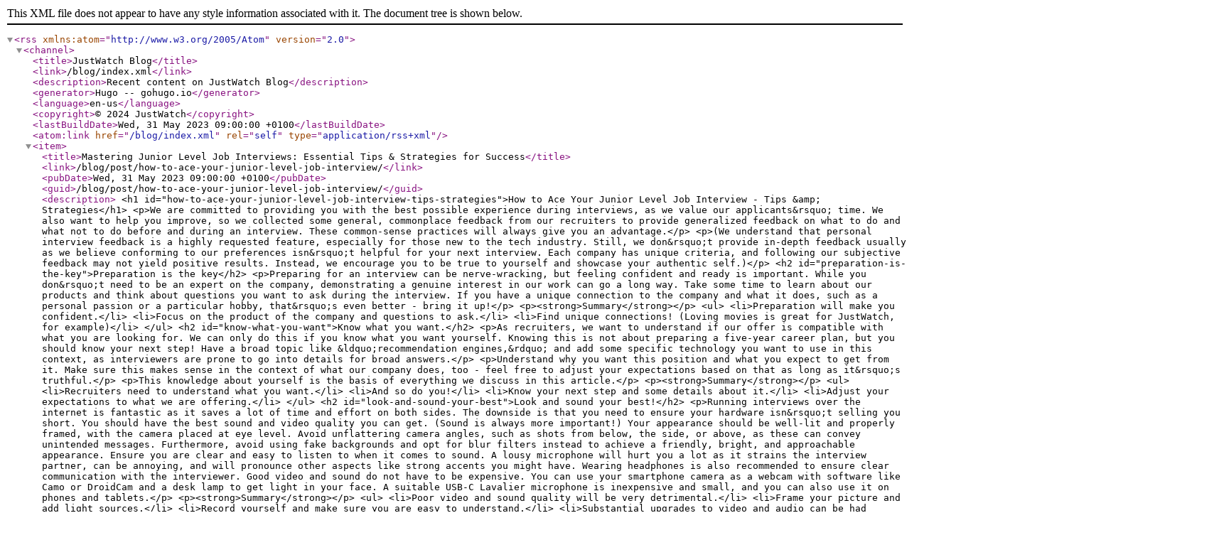

--- FILE ---
content_type: text/xml; charset=utf-8
request_url: https://www.justwatch.com/blog/index.xml
body_size: 42353
content:
<?xml version="1.0" encoding="utf-8" standalone="yes" ?>
<rss version="2.0" xmlns:atom="http://www.w3.org/2005/Atom">
  <channel>
    <title>JustWatch Blog</title>
    <link>/blog/index.xml</link>
    <description>Recent content on JustWatch Blog</description>
    <generator>Hugo -- gohugo.io</generator>
    <language>en-us</language>
    <copyright>© 2024 JustWatch</copyright>
    <lastBuildDate>Wed, 31 May 2023 09:00:00 +0100</lastBuildDate>
    <atom:link href="/blog/index.xml" rel="self" type="application/rss+xml" />
    
    <item>
      <title>Mastering Junior Level Job Interviews: Essential Tips &amp; Strategies for Success</title>
      <link>/blog/post/how-to-ace-your-junior-level-job-interview/</link>
      <pubDate>Wed, 31 May 2023 09:00:00 +0100</pubDate>
      
      <guid>/blog/post/how-to-ace-your-junior-level-job-interview/</guid>
      <description>

&lt;h1 id=&#34;how-to-ace-your-junior-level-job-interview-tips-strategies&#34;&gt;How to Ace Your Junior Level Job Interview - Tips &amp;amp; Strategies&lt;/h1&gt;

&lt;p&gt;We are committed to providing you with the best possible experience during interviews, as we value our applicants&amp;rsquo; time. We also want to help you improve, so we collected some general, commonplace feedback from our recruiters to provide generalized feedback on what to do and what not to do before and during an interview. These common-sense practices will always give you an advantage.&lt;/p&gt;

&lt;p&gt;(We understand that personal interview feedback is a highly requested feature, especially for those new to the tech industry. Still, we don&amp;rsquo;t provide in-depth feedback usually as we believe conforming to our preferences isn&amp;rsquo;t helpful for your next interview. Each company has unique criteria, and following our subjective feedback may not yield positive results. Instead, we encourage you to be true to yourself and showcase your authentic self.)&lt;/p&gt;

&lt;h2 id=&#34;preparation-is-the-key&#34;&gt;Preparation is the key&lt;/h2&gt;

&lt;p&gt;Preparing for an interview can be nerve-wracking, but feeling confident and ready is important. While you don&amp;rsquo;t need to be an expert on the company, demonstrating a genuine interest in our work can go a long way. Take some time to learn about our products and think about questions you want to ask during the interview. If you have a unique connection to the company and what it does, such as a personal passion or a particular hobby, that&amp;rsquo;s even better - bring it up!&lt;/p&gt;

&lt;p&gt;&lt;strong&gt;Summary&lt;/strong&gt;&lt;/p&gt;

&lt;ul&gt;
&lt;li&gt;Preparation will make you confident.&lt;/li&gt;
&lt;li&gt;Focus on the product of the company and questions to ask.&lt;/li&gt;
&lt;li&gt;Find unique connections! (Loving movies is great for JustWatch, for example)&lt;/li&gt;
&lt;/ul&gt;

&lt;h2 id=&#34;know-what-you-want&#34;&gt;Know what you want.&lt;/h2&gt;

&lt;p&gt;As recruiters, we want to understand if our offer is compatible with what you are looking for. We can only do this if you know what you want yourself. Knowing this is not about preparing a five-year career plan, but you should know your next step! Have a broad topic like &amp;ldquo;recommendation engines,&amp;rdquo; and add some specific technology you want to use in this context, as interviewers are prone to go into details for broad answers.&lt;/p&gt;

&lt;p&gt;Understand why you want this position and what you expect to get from it. Make sure this makes sense in the context of what our company does, too - feel free to adjust your expectations based on that as long as it&amp;rsquo;s truthful.&lt;/p&gt;

&lt;p&gt;This knowledge about yourself is the basis of everything we discuss in this article.&lt;/p&gt;

&lt;p&gt;&lt;strong&gt;Summary&lt;/strong&gt;&lt;/p&gt;

&lt;ul&gt;
&lt;li&gt;Recruiters need to understand what you want.&lt;/li&gt;
&lt;li&gt;And so do you!&lt;/li&gt;
&lt;li&gt;Know your next step and some details about it.&lt;/li&gt;
&lt;li&gt;Adjust your expectations to what we are offering.&lt;/li&gt;
&lt;/ul&gt;

&lt;h2 id=&#34;look-and-sound-your-best&#34;&gt;Look and sound your best!&lt;/h2&gt;

&lt;p&gt;Running interviews over the internet is fantastic as it saves a lot of time and effort on both sides. The downside is that you need to ensure your hardware isn&amp;rsquo;t selling you short. You should have the best sound and video quality you can get. (Sound is always more important!)
Your appearance should be well-lit and properly framed, with the camera placed at eye level. Avoid unflattering camera angles, such as shots from below, the side, or above, as these can convey unintended messages. Furthermore, avoid using fake backgrounds and opt for blur filters instead to achieve a friendly, bright, and approachable appearance.
Ensure you are clear and easy to listen to when it comes to sound. A lousy microphone will hurt you a lot as it strains the interview partner, can be annoying, and will pronounce other aspects like strong accents you might have. Wearing headphones is also recommended to ensure clear communication with the interviewer.
Good video and sound do not have to be expensive. You can use your smartphone camera as a webcam with software like Camo or DroidCam and a desk lamp to get light in your face. A suitable USB-C Lavalier microphone is inexpensive and small, and you can also use it on phones and tablets.&lt;/p&gt;

&lt;p&gt;&lt;strong&gt;Summary&lt;/strong&gt;&lt;/p&gt;

&lt;ul&gt;
&lt;li&gt;Poor video and sound quality will be very detrimental.&lt;/li&gt;
&lt;li&gt;Frame your picture and add light sources.&lt;/li&gt;
&lt;li&gt;Record yourself and make sure you are easy to understand.&lt;/li&gt;
&lt;li&gt;Substantial upgrades to video and audio can be had cheaply.&lt;/li&gt;
&lt;/ul&gt;

&lt;h2 id=&#34;don-t-bore-the-audience&#34;&gt;Don&amp;rsquo;t bore the audience.&lt;/h2&gt;

&lt;h3 id=&#34;kiss-keep-it-simple-and-short&#34;&gt;KISS - Keep it simple and short&lt;/h3&gt;

&lt;p&gt;Talking aimlessly will give the impression that you are not prepared, structured, or thoughtful. Remember to be concise and focused when answering interview questions, especially in your introduction.
By delivering a great introduction, you&amp;rsquo;ll make a solid first impression and increase your chances of success. Plan it out ahead of time and practice it. Aim for an opening that takes at most 3-5 minutes. We know it&amp;rsquo;s tempting to include all the details from your CV but do not re-read it as you were already invited based on it! The interviewer seeks context around the CV, so focus on the highlights and add some spice there.
Do the same for standard questions that always come up: Know your answer and don&amp;rsquo;t improvise it. Going over the allotted time can risk losing the recruiter&amp;rsquo;s attention and will cut your time for exciting questions. Avoid pre-answering upcoming expected questions; you will disturb the rhythm of the interview. In the worst case, you will cut the interview short.
If you can not answer a question, remember it and find an answer for next time.&lt;/p&gt;

&lt;p&gt;&lt;strong&gt;Summary&lt;/strong&gt;&lt;/p&gt;

&lt;ul&gt;
&lt;li&gt;Keep your introduction around three to five minutes.&lt;/li&gt;
&lt;li&gt;Provide context to your CV.&lt;/li&gt;
&lt;li&gt;Give structured well paced answers.&lt;/li&gt;
&lt;li&gt;Prepare expectable questions.&lt;/li&gt;
&lt;/ul&gt;

&lt;h3 id=&#34;your-goal-is-to-get-inside-our-heads&#34;&gt;Your goal is to get inside our heads!&lt;/h3&gt;

&lt;p&gt;Questions are the most important tool you have to influence the interview because you can make the interviewer think hard - don&amp;rsquo;t waste it. Asking questions also isn&amp;rsquo;t just about seeking information; it&amp;rsquo;s an opportunity to communicate more about yourself. Do you want to showcase your experience, interests or abilities? Then bring them up in a question and start a discussion. If the conversation is friendly, you will also show your reasoning skills as a slice of life of working with you.&lt;/p&gt;

&lt;p&gt;&lt;strong&gt;Possible formats&lt;/strong&gt;&lt;/p&gt;

&lt;ul&gt;
&lt;li&gt;In the past, I worked with [?]. Do you use something similar?&lt;/li&gt;
&lt;li&gt;In your job posting, you wrote about [?]. How important is this for my day-to-day?&lt;/li&gt;
&lt;li&gt;I value [?] a lot. How does your company handle this?&lt;/li&gt;
&lt;li&gt;I read [?] on the internet about you. Could you talk more about that?&lt;/li&gt;
&lt;/ul&gt;

&lt;p&gt;It&amp;rsquo;s a good idea to prepare a list of at least five insightful questions to increase your chances of having a productive interview. Plan to ask the three most relevant questions during the interview and keep the others in reserve if they have already been addressed before you can ask.&lt;/p&gt;

&lt;p&gt;&lt;strong&gt;Ask about&lt;/strong&gt;&lt;/p&gt;

&lt;ul&gt;
&lt;li&gt;The team size and organizational style.&lt;/li&gt;
&lt;li&gt;The core value of the company.&lt;/li&gt;
&lt;li&gt;How the team/company attacks challenging problems.&lt;/li&gt;
&lt;li&gt;What is the business model in more detail?&lt;/li&gt;
&lt;/ul&gt;

&lt;p&gt;However, it&amp;rsquo;s best to avoid asking mundane questions about salary or perks, as this information will likely be covered before signing a contract. Sometimes, you need to ask these questions anyway. The strategy is to ask your interesting main questions first and bring up these questions afterward. Also, like in your private life, advice should be only given on request. Avoid lecturing the interviewer at any cost. You don&amp;rsquo;t know the company well enough to do so, and you will sound arrogant and self-assured.
Asking engaging questions will help you stand out much more than great answers.&lt;/p&gt;

&lt;p&gt;&lt;strong&gt;Summary&lt;/strong&gt;&lt;/p&gt;

&lt;ul&gt;
&lt;li&gt;Questions are your most important tool.&lt;/li&gt;
&lt;li&gt;Questions communicate what is important to you.&lt;/li&gt;
&lt;li&gt;Prepare questions to use and reuse.&lt;/li&gt;
&lt;li&gt;Avoid questions about topics that will come up anyway.&lt;/li&gt;
&lt;/ul&gt;

&lt;h2 id=&#34;be-your-authentic-genuine-self&#34;&gt;Be your authentic, genuine self.&lt;/h2&gt;

&lt;p&gt;Ensuring that we are a good match for each other is essential during an interview. Even though you may have been hoping to work for us for a while, joining a company that isn&amp;rsquo;t the right fit can negatively impact your career.&lt;/p&gt;

&lt;p&gt;Recruiters talk to many candidates, so if you found a supposedly unbeatable answer on social media, chances are they&amp;rsquo;ve heard it before. It&amp;rsquo;s always best to provide honest answers, even if they&amp;rsquo;re not what the interviewer expects. Working with people who appreciate and value your thoughts and ideas is important.&lt;/p&gt;

&lt;p&gt;Similarly, questions you ask during an interview are statements too, and the interviewer wants to know what&amp;rsquo;s important to you. If you receive a dismissive response, it&amp;rsquo;s a sign that the other party may not be a good fit for you.&lt;/p&gt;

&lt;p&gt;All in all, it&amp;rsquo;s essential to be yourself during the interview process and ensure that you find a company that matches your values and personality. Remember, you deserve to work for a company that appreciates and respects you as an individual.&lt;/p&gt;

&lt;h3 id=&#34;show-us-your-best-side&#34;&gt;Show us your best side.&lt;/h3&gt;

&lt;p&gt;When it comes to interviews, it&amp;rsquo;s crucial to show what makes you stand out. Whether you prefer to keep to yourself but have a wealth of knowledge on a particular subject or someone outgoing and great at making connections, highlight your unique qualities. During the interview, maintain a positive attitude and posture, sit straight, lean in when others speak, and maintain eye contact. Speak confidently and passionately while keeping your answers brief and to the point.&lt;/p&gt;

&lt;p&gt;Feeling a bit anxious about making mistakes during an interview is normal. But remember, an interview is not a test. If you slip up, it&amp;rsquo;s not the end of the world. (And a good slip-up well handled is a positive!) Don&amp;rsquo;t let your lack of confidence in a particular skill set or language get the best of you. People tend to overthink and blow things out of proportion, especially when faced with uncertainty or change.&lt;/p&gt;

&lt;p&gt;If you are nervous, don&amp;rsquo;t fight it, but accept it - feel free to announce it. Trying to hide it will just make you more anxious about being nervous.&lt;/p&gt;

&lt;p&gt;&lt;strong&gt;Summary&lt;/strong&gt;&lt;/p&gt;

&lt;ul&gt;
&lt;li&gt;Just because you wanted to join a company for a long time, it is not necessarily a sound career move.&lt;/li&gt;
&lt;li&gt;Refrain from using answers to common questions you found online.&lt;/li&gt;
&lt;li&gt;Think about which statement your question is making.&lt;/li&gt;
&lt;li&gt;Make sure there is a professional and personal fit.&lt;/li&gt;
&lt;li&gt;Highlight your unique qualities.&lt;/li&gt;
&lt;li&gt;Stay positive in your verbal and body language.&lt;/li&gt;
&lt;li&gt;Being nervous is fine and expected.&lt;/li&gt;
&lt;/ul&gt;

&lt;h2 id=&#34;what-the-interviewer-should-provide-you&#34;&gt;What the interviewer should provide you&lt;/h2&gt;

&lt;p&gt;Interviews are not only about what you bring to the table but also about what the company does for you. That&amp;rsquo;s why we also want to add a little list of things to look out for, so you can judge if your interview was good and successful. Here are some things to keep in mind during the interview process:&lt;/p&gt;

&lt;ul&gt;
&lt;li&gt;In general, all the aspects we told you to pay attention to should also be paid attention to by the interviewer.&lt;/li&gt;
&lt;li&gt;Pay attention to the energy and attitude of the interviewers. Are they engaged and enthusiastic, or do they seem dismissive and negative?&lt;/li&gt;
&lt;li&gt;Consider the authenticity of the interview. Does it feel genuine and honest, or does it seem scripted and insincere?&lt;/li&gt;
&lt;li&gt;Notice how the interviewer responds to your answers. Do they ask follow-up questions and show interest, or do they just move on to the next question on their list?&lt;/li&gt;
&lt;li&gt;Assess whether the interview feels like a conversation or a robotic exchange.&lt;/li&gt;
&lt;li&gt;See if you&amp;rsquo;re encouraged to ask questions and if you receive thorough answers. This behavior can be a good sign that the company values communication and transparency.&lt;/li&gt;
&lt;li&gt;The recruiter must explain the interview process and discuss salary expectations with you. If they don&amp;rsquo;t, it may be a red flag that the company doesn&amp;rsquo;t respect your time and needs.&lt;/li&gt;
&lt;/ul&gt;

&lt;p&gt;Remember, if the interview doesn&amp;rsquo;t go well, give brief answers and let the recruiter lead the conversation. Stay aware of the situation and read the room. Ultimately, you deserve to work for a company that values and treats you with respect.&lt;/p&gt;

&lt;h2 id=&#34;summary&#34;&gt;Summary&lt;/h2&gt;

&lt;p&gt;To ace an interview, it&amp;rsquo;s crucial to master the basics, know what you&amp;rsquo;re after, and present yourself in the best possible way. Avoid boring the interviewer and prioritize preparation. Remember to keep it simple and concise, with the ultimate goal of leaving a lasting impression. Don&amp;rsquo;t let nerves get the best of you; above all, be authentic. And remember, the interviewer should also treat you with respect, humility and provide you with the information.&lt;/p&gt;
</description>
    </item>
    
    <item>
      <title>Building container images in Kubernetes with kaniko</title>
      <link>/blog/post/building-container-images-in-kubernetes-with-kaniko/</link>
      <pubDate>Tue, 06 Sep 2022 10:00:00 +0100</pubDate>
      
      <guid>/blog/post/building-container-images-in-kubernetes-with-kaniko/</guid>
      <description>

&lt;h1 id=&#34;introduction&#34;&gt;Introduction&lt;/h1&gt;

&lt;p&gt;Building container images in a CI pipeline and pushing the resulting image to an image registry is a common task. At JustWatch we have used, and shared, our very own tool called &lt;a href=&#34;https://www.justwatch.com/blog/post/announcing-artificer/&#34;&gt;artificer&lt;/a&gt; for that use case. This was back in 2018.&lt;/p&gt;

&lt;p&gt;Since then, the landscape has changed a lot and new tools were released. One of them is &lt;a href=&#34;https://github.com/GoogleContainerTools/kaniko&#34;&gt;kaniko&lt;/a&gt; which is now a mature project we decided to use. After maintaining our own pre-baked container images for a while we decided to switch to the general purpose image provided by kaniko to reduce the amount of work needed to maintain and update our own images.&lt;/p&gt;

&lt;p&gt;The project itself describes itself as following:&lt;/p&gt;

&lt;blockquote&gt;
&lt;p&gt;kaniko is a tool to build container images from a Dockerfile, inside a container or Kubernetes cluster. kaniko doesn&amp;rsquo;t depend on a Docker daemon and executes each command within a Dockerfile completely in userspace. This enables building container images in environments that can&amp;rsquo;t easily or securely run a Docker daemon, such as a standard Kubernetes cluster.&lt;/p&gt;
&lt;/blockquote&gt;

&lt;p&gt;In this blog post we want to give you a short overview over how to build images for your Go services, with the help of kaniko in a Kubernetes cluster.&lt;/p&gt;

&lt;h2 id=&#34;context-and-directory-structure&#34;&gt;Context and directory structure&lt;/h2&gt;

&lt;p&gt;The Go project we want to build has multiple entry points. We want to build separate binaries for each of them. The entry points are all located in the &lt;code&gt;cmd&lt;/code&gt; directory and each of them has their own &lt;code&gt;Dockerfile&lt;/code&gt;.&lt;/p&gt;

&lt;pre&gt;&lt;code&gt;jw-content-api|master ⇒ tree -L 3
.
├── Makefile
├── cmd
│   ├── app1
│   │   ├── Dockerfile
│   │   └── api.go
│   └── app2
│       ├── Dockerfile
│       └── api.go
├── go.mod
├── go.sum
├── .golangci.yml
├── .gitlab-ci.yml
└── vendor
&lt;/code&gt;&lt;/pre&gt;

&lt;h2 id=&#34;update-gitlab-ci-yml-file&#34;&gt;Update .gitlab-ci.yml file&lt;/h2&gt;

&lt;p&gt;The first step is to set up the Gitlab CI pipeline. We use templating to make CI steps inherit common configuration options (See &lt;code&gt;.build-template&lt;/code&gt; and &lt;code&gt;extends&lt;/code&gt;).&lt;/p&gt;

&lt;p&gt;Below is a simplified example of a &lt;code&gt;.gitlab-ci.yml&lt;/code&gt; file. This is what it could look like for Go 1.19.&lt;/p&gt;

&lt;pre&gt;&lt;code&gt;image: golang:1.19

variables:
  GOCACHE: &amp;quot;/tmp/gocache&amp;quot;
  TERM: dumb
  GOFLAGS: &amp;quot;-mod=vendor&amp;quot;
  GCR_HOST: &amp;quot;eu.gcr.io&amp;quot;
  GCR_PROJECT: &amp;quot;justwatch-compute&amp;quot;
  NAME: &amp;quot;jw-content-api&amp;quot;

.build-template:
  stage: build-and-push
  image:
    name: gcr.io/kaniko-project/executor:debug
    entrypoint: [&amp;quot;&amp;quot;]
  script:
    - mkdir -p /kaniko/.docker
    - echo  ${DOCKER_CONFIG} &amp;gt; /kaniko/.docker/config.json

stages:
  - build-and-push

app1:
  extends: .build-template
  script:
    - /kaniko/executor --context &amp;quot;${CI_PROJECT_DIR}&amp;quot; --context-sub-path &amp;quot;cmd/app1/&amp;quot; --dockerfile &amp;quot;${CI_PROJECT_DIR}/cmd/app1/Dockerfile&amp;quot; --destination &amp;quot;${GCR_HOST}/${GCR_PROJECT}/${NAME}-app1:${CI_COMMIT_SHORT_SHA}&amp;quot;

app2:
  extends: .build-template
  script:
    - /kaniko/executor --context &amp;quot;${CI_PROJECT_DIR}&amp;quot; --context-sub-path &amp;quot;cmd/app2/&amp;quot; --dockerfile &amp;quot;${CI_PROJECT_DIR}/cmd/cron/Dockerfile&amp;quot; --destination &amp;quot;${GCR_HOST}/${GCR_PROJECT}/${NAME}-app2:${CI_COMMIT_SHORT_SHA}&amp;quot;
&lt;/code&gt;&lt;/pre&gt;

&lt;h2 id=&#34;setting-up-kaniko-executor&#34;&gt;Setting up kaniko executor&lt;/h2&gt;

&lt;p&gt;The important section is the build stage calling the kaniko executor. Make sure to provide the right paths as the &lt;code&gt;context&lt;/code&gt; and &lt;code&gt;context-sub-path&lt;/code&gt; flags &lt;a href=&#34;https://github.com/GoogleContainerTools/kaniko/issues/1381&#34;&gt;are a bit confusing&lt;/a&gt;.&lt;/p&gt;

&lt;p&gt;Given the directory structure mentioned at the beginning it would seem plausible to expected kaniko to accept &lt;code&gt;--dockerfile Dockerfile&lt;/code&gt; as the sub path context is set to that directory. That doesn&amp;rsquo;t seem to be the case though so be careful.&lt;/p&gt;

&lt;p&gt;The variables are defined in the .gitlab-ci.yml itself or come from the &lt;a href=&#34;https://docs.gitlab.com/ee/ci/variables/predefined_variables.html&#34;&gt;predefined variables&lt;/a&gt; that Gitlab CI makes available in the build run. In our case the &lt;code&gt;--destination&lt;/code&gt; is the path to our &lt;a href=&#34;https://cloud.google.com/container-registry&#34;&gt;Google Container Registry&lt;/a&gt; with the name of the final image we want to push.&lt;/p&gt;

&lt;h2 id=&#34;dockerfile-for-entry-points&#34;&gt;Dockerfile for entry points&lt;/h2&gt;

&lt;p&gt;Each entry point will have its own Dockerfile as shown in the directory listing above. This Dockerfile is referenced by the kaniko executor.&lt;/p&gt;

&lt;p&gt;To reduce the final image size we split the build process into multiple stages. The important part in that case is that both images are &lt;code&gt;alpine&lt;/code&gt; based.&lt;/p&gt;

&lt;p&gt;Note: We were running into an issue (see below) with using &lt;code&gt;golang:1.19&lt;/code&gt; as the build image and &lt;code&gt;alpine:latest&lt;/code&gt; as the runner. Changing it to &lt;code&gt;golang:1.19-alpine&lt;/code&gt; fixed that.&lt;/p&gt;

&lt;pre&gt;&lt;code&gt;standard_init_linux.go:228: exec user process caused: no such file or directory
&lt;/code&gt;&lt;/pre&gt;

&lt;p&gt;Example Dockerfile for the &lt;code&gt;app1&lt;/code&gt; entry point:&lt;/p&gt;

&lt;pre&gt;&lt;code&gt;FROM golang:1.19-alpine as builder
ADD . /go/src/jus.tw.cx/jw-content-api
WORKDIR /go/src/jus.tw.cx/jw-content-api
RUN go build -o /go/bin/jw-content-api ./cmd/app1/

FROM alpine:latest
COPY --from=builder /go/bin/jw-content-api /usr/local/bin/jw-content-api
CMD [ &amp;quot;/usr/local/bin/jw-content-api&amp;quot; ]
EXPOSE 8080
&lt;/code&gt;&lt;/pre&gt;

&lt;h2 id=&#34;conclusion&#34;&gt;Conclusion&lt;/h2&gt;

&lt;p&gt;At this point we have a lightweight image pushed to our container registry for each entry point we defined. This can then be referenced in our Kubernetes deployments and subsequently deployed via ChatOps. ChatOps? All our services can be deployed, rolled back, migrated through Slack. This is something we developed at JustWatch and use for many years.&lt;/p&gt;

&lt;p&gt;This post was written by &lt;a href=&#34;https://notmyhostna.me&#34;&gt;Philipp Defner&lt;/a&gt;, Lead Software Engineer at JustWatch. If you like to work on things like that (and Go, Postgres, Elasticsearch, ScyllaDB) take a look at our current openings. &lt;a href=&#34;https://www.justwatch.com/us/talent&#34;&gt;We are always hiring&lt;/a&gt;.&lt;/p&gt;
</description>
    </item>
    
    <item>
      <title>Everything I Know about Hiring - part 1</title>
      <link>/blog/post/devlunch-hiring-part1/</link>
      <pubDate>Fri, 12 Aug 2022 09:00:00 +0100</pubDate>
      
      <guid>/blog/post/devlunch-hiring-part1/</guid>
      <description>

&lt;p&gt;In this DevLunch, actually filmed in mid-2020, our CTO, Dom, gives an overview of his general approach to hiring. There has been a lot of trial and error in his process to find what works and what doesn&amp;rsquo;t work for him - from picking candidates, to interview questions, what to look for in good candidates and more.&lt;/p&gt;

&lt;p&gt;The only thing not included in this DevLunch is tips for screening calls - this however is available as &lt;a href=&#34;www.justwatch.com/blog/post/devlunch-5-hiring-part2/&#34;&gt;&amp;ldquo;Everything I know about Hiring - Part 2&amp;rdquo;&lt;/a&gt; as a followup to this presentation.&lt;/p&gt;

&lt;h2 id=&#34;devlunch-everything-i-know-about-hiring-part-1&#34;&gt;DevLunch - Everything I Know about Hiring - part 1&lt;/h2&gt;

&lt;div class=&#34;iframe-container&#34;&gt;
  &lt;iframe src=&#34;https://www.youtube-nocookie.com/embed/GaSN2Ad6fKs&#34; title=&#34;YouTube video player&#34; frameborder=&#34;0&#34; allow=&#34;accelerometer; autoplay; clipboard-write; encrypted-media; gyroscope; picture-in-picture&#34; allowfullscreen&gt;&lt;/iframe&gt;
&lt;/div&gt;
</description>
    </item>
    
    <item>
      <title>Everything I Know about Hiring - part 2</title>
      <link>/blog/post/devlunch-5-hiring-part2/</link>
      <pubDate>Fri, 12 Aug 2022 09:00:00 +0100</pubDate>
      
      <guid>/blog/post/devlunch-5-hiring-part2/</guid>
      <description>

&lt;p&gt;JustWatch has hired quite a few people in its history, and one of the areas that always takes special care and attention is hiring people in Tech. In this DevLunch, our CTO Dom explains part of his process in hiring, specifically his method for screening calls.&lt;/p&gt;

&lt;p&gt;This session is actually a followup to a session we had in mid-2020, &lt;a href=&#34;www.justwatch.com/blog/post/devlunch-hiring-part1/&#34;&gt;&amp;ldquo;Everything I Know about Hiring - part 1&amp;rdquo;&lt;/a&gt; which is now also available to watch!&lt;/p&gt;

&lt;h2 id=&#34;devlunch-everything-i-know-about-hiring-part-2&#34;&gt;DevLunch - Everything I Know about Hiring - part 2&lt;/h2&gt;

&lt;div class=&#34;iframe-container&#34;&gt;
  &lt;iframe src=&#34;https://www.youtube-nocookie.com/embed/KEVM3iR8c9k&#34; title=&#34;YouTube video player&#34; frameborder=&#34;0&#34; allow=&#34;accelerometer; autoplay; clipboard-write; encrypted-media; gyroscope; picture-in-picture&#34; allowfullscreen&gt;&lt;/iframe&gt;
&lt;/div&gt;
</description>
    </item>
    
    <item>
      <title>Moving the JustWatch webrouter from L4 to L7 and what we learned along the way</title>
      <link>/blog/post/devlunch-4-moving-webrouter-from-l4-to-l7/</link>
      <pubDate>Fri, 05 Aug 2022 09:00:00 +0100</pubDate>
      
      <guid>/blog/post/devlunch-4-moving-webrouter-from-l4-to-l7/</guid>
      <description>

&lt;p&gt;At JustWatch we use a service based architecture and a custom build API gateway which is called jw-webrouter.
One of the main jobs the jw-webrouter has (since our move to server side rendering) is to balance the upstream request to our jw-app-ssr nodejs service.&lt;/p&gt;

&lt;p&gt;For the longest time, this reverse proxy mechanism operated on &lt;a href=&#34;https://en.wikipedia.org/wiki/Transport_layer&#34;&gt;layer 4&lt;/a&gt; of the &lt;a href=&#34;https://en.wikipedia.org/wiki/OSI_model&#34;&gt;OSI model&lt;/a&gt;.
This comes with several downsides which are discussed in this devlunch. These downsides ultimately brought us to moving up to &lt;a href=&#34;https://en.wikipedia.org/wiki/Application_layer&#34;&gt;layer 7&lt;/a&gt;.&lt;/p&gt;

&lt;p&gt;In this devlunch you will learn the in-depth reasoning for the move and interesting bits about golang and kubernetes networking
that we discovered during the process.&lt;/p&gt;

&lt;h2 id=&#34;devlunch-moving-the-justwatch-webrouter-from-l4-to-l7-and-what-we-learned-along-the-way&#34;&gt;DevLunch - Moving the JustWatch webrouter from L4 to L7 and what we learned along the way&lt;/h2&gt;

&lt;div class=&#34;iframe-container&#34;&gt;
  &lt;iframe src=&#34;https://www.youtube-nocookie.com/embed/zndmDWlfzKk&#34; title=&#34;YouTube video player&#34; frameborder=&#34;0&#34; allow=&#34;accelerometer; autoplay; clipboard-write; encrypted-media; gyroscope; picture-in-picture&#34; allowfullscreen&gt;&lt;/iframe&gt;
&lt;/div&gt;
</description>
    </item>
    
    <item>
      <title>Core Web Vitals at JustWatch</title>
      <link>/blog/post/devlunch-3-core-web-vitals/</link>
      <pubDate>Wed, 22 Jun 2022 09:00:00 +0100</pubDate>
      
      <guid>/blog/post/devlunch-3-core-web-vitals/</guid>
      <description>

&lt;p&gt;We always try our hardest at JustWatch to provide our users with the best experience we can. In the past year, with implementation of Server-Side Rendering (SSR), a LOT of monitoring was involved. We specifically focused on optimizing our Core Web Vitals, both for our users, but also to improve our Search Engine Optimization (SEO) rankings.&lt;/p&gt;

&lt;p&gt;Max, a frontend engineer in our SEO department, takes us through the 3 components of Core Web Vitals, and how we optimized each metric. This isn&amp;rsquo;t something that is ever &amp;lsquo;finished&amp;rsquo; - there&amp;rsquo;s always monitoring and optimization happening here to make sure we can get the best experience we can, and make sure JustWatch is shown at the top of a Google search.&lt;/p&gt;

&lt;h2 id=&#34;devlunch-core-web-vitals-at-justwatch&#34;&gt;DevLunch - Core Web Vitals at JustWatch&lt;/h2&gt;

&lt;div class=&#34;iframe-container&#34;&gt;
  &lt;iframe src=&#34;https://www.youtube-nocookie.com/embed/_BP2J1NXcH8&#34; title=&#34;YouTube video player&#34; frameborder=&#34;0&#34; allow=&#34;accelerometer; autoplay; clipboard-write; encrypted-media; gyroscope; picture-in-picture&#34; allowfullscreen&gt;&lt;/iframe&gt;
&lt;/div&gt;
</description>
    </item>
    
    <item>
      <title>Having Good Update Meetings</title>
      <link>/blog/post/devlunch-2-meetings/</link>
      <pubDate>Fri, 10 Jun 2022 09:00:00 +0100</pubDate>
      
      <guid>/blog/post/devlunch-2-meetings/</guid>
      <description>

&lt;p&gt;Our next DevLunch is a bit different from what we&amp;rsquo;ve done in the past. Instead of focusing on a specific service, technology or process we use at JustWatch, this DevLunch leans more toward Project Management - organizing good update meetings.&lt;/p&gt;

&lt;p&gt;In the past year, Leo, or Head of SEO has been in the forefront of some major technical projects at JustWatch, the biggest being the implementation of Server-Side Rendering (SSR).&lt;/p&gt;

&lt;p&gt;Keeping organized was vital to this project, especially as it became much more complicated and took longer than our teams expected. Having good update meetings to track the project progress was essential. Implementing these types of meeting structures, even in smaller meetings, can lead to more purposeful, planned and effective time usage - and hopefully fewer long drawn out meetings, where everyone leaves a little frustrated.&lt;/p&gt;

&lt;h2 id=&#34;devlunch-having-good-update-meetings&#34;&gt;DevLunch - Having Good Update Meetings&lt;/h2&gt;

&lt;p&gt;&lt;br&gt;&lt;/p&gt;

&lt;div class=&#34;iframe-container&#34;&gt;
  &lt;iframe src=&#34;https://www.youtube-nocookie.com/embed/FVBUSX2E1uY&#34; title=&#34;YouTube video player&#34; frameborder=&#34;0&#34; allow=&#34;accelerometer; autoplay; clipboard-write; encrypted-media; gyroscope; picture-in-picture&#34; allowfullscreen&gt;&lt;/iframe&gt;
&lt;/div&gt;
</description>
    </item>
    
    <item>
      <title>Kubernetes: how YAML file becomes a running process</title>
      <link>/blog/post/devlunch-1-YAML-file/</link>
      <pubDate>Wed, 04 May 2022 09:00:00 +0100</pubDate>
      
      <guid>/blog/post/devlunch-1-YAML-file/</guid>
      <description>

&lt;h2 id=&#34;first-what-is-a-devlunch&#34;&gt;First, What is a DevLunch?&lt;/h2&gt;

&lt;p&gt;Although this is the first ever DevLunch posted to our blog, the JustWatch DevLunch is an event our team has been doing almost since the very beginning. Learning is one of our core values, and we find that sharing knowledge internally is one of the best ways to learn!&lt;/p&gt;

&lt;p&gt;DevLunches started off as it sounds - with a lunch. In the week or so before the regularly scheduled lunch, our team would make sure to offer up suggestions and place their votes on potential presentation topics. Depending on who was available and whatever topic had the most votes, a presentation (and presenter) was chosen. On the day of, our developers would gather in the biggest meeting room, after spending part of the morning placing a lunch order. While most of the team happily munched away, the presenter showed slides while discussing their topic, as demonstrated in the video below by our Head of Infrastructure, Martin P.&lt;/p&gt;

&lt;h2 id=&#34;why-now&#34;&gt;Why Now?&lt;/h2&gt;

&lt;p&gt;Most of our team is still working from home. The transition to virtual DevLunches was less straightforward than we had hoped, and the presentations tapered off a bit. We&amp;rsquo;re hoping to bring these back in full force as some return to the office, but for those team members who won&amp;rsquo;t be in Berlin, or unfortunately don&amp;rsquo;t have the time to join, we will have recordings like these, that we will continue sharing on our Blog!&lt;/p&gt;

&lt;p&gt;We&amp;rsquo;re happy to share our knowledge internally, and now we&amp;rsquo;re happy to share that knowledge publically as well!&lt;/p&gt;

&lt;h2 id=&#34;devlunch-kubernetes-how-yaml-file-becomes-a-running-process&#34;&gt;DevLunch - Kubernetes: how YAML file becomes a running process&lt;/h2&gt;

&lt;div class=&#34;iframe-container&#34;&gt;
  &lt;iframe src=&#34;https://www.youtube-nocookie.com/embed/vbP91-f5ovY&#34; title=&#34;YouTube video player&#34; frameborder=&#34;0&#34; allow=&#34;accelerometer; autoplay; clipboard-write; encrypted-media; gyroscope; picture-in-picture&#34; allowfullscreen&gt;&lt;/iframe&gt;
&lt;/div&gt;
</description>
    </item>
    
    <item>
      <title>Mastering Postgres indexes in 10 minutes</title>
      <link>/blog/post/mastering-postgres-indexes-in-10-minutes/</link>
      <pubDate>Tue, 15 Dec 2020 12:00:00 +0000</pubDate>
      
      <guid>/blog/post/mastering-postgres-indexes-in-10-minutes/</guid>
      <description>

&lt;h2 id=&#34;what-s-in-this-post&#34;&gt;What&amp;rsquo;s in this post?&lt;/h2&gt;

&lt;p&gt;Enough about the insides of Postgres indexes to impress your coworkers at the coffee machine 🤓.&lt;/p&gt;

&lt;p&gt;We&amp;rsquo;ll have a look at B-Tree, Hash, GIN, GiST, BRIN indexes and focus on demystifying them.&lt;/p&gt;

&lt;h2 id=&#34;why-the-hell-do-i-even-need-an-index&#34;&gt;Why the hell do I even need an index?&lt;/h2&gt;

&lt;p&gt;Indexes are at the core of any querying in relational databases (the classic SQL databases like Postgres or MySQL). Therefore it is very rewarding and important to have an idea of how they work.&lt;/p&gt;

&lt;p&gt;An illustration is worth a thousand words so let&amp;rsquo;s take an example. Let&amp;rsquo;s say we have a &lt;code&gt;user&lt;/code&gt; table containing 1M million entries (or rows):&lt;/p&gt;

&lt;pre&gt;&lt;code class=&#34;language-sql&#34;&gt;CREATE TABLE user (
  id   SERIAL PRIMARY KEY,
  name TEXT,
  age  INTEGER
);
&lt;/code&gt;&lt;/pre&gt;

&lt;p&gt;We want to know how many of our users are above 30. We run:&lt;/p&gt;

&lt;pre&gt;&lt;code class=&#34;language-sql&#34;&gt;SELECT COUNT(*) FROM user WHERE age &amp;gt; 30;
&lt;/code&gt;&lt;/pre&gt;

&lt;p&gt;Without any extra index, the database would have to go over the 1M entries one by one, look at their age and increment a counter for all the users above 30:&lt;/p&gt;

&lt;p&gt;&lt;img src=&#34;/blog/blog/img/postgres-indexes/scan.png&#34; alt=&#34;scan&#34; /&gt;&lt;/p&gt;

&lt;p&gt;If it feels like an inefficient way of getting the result it&amp;rsquo;s because it is. It would be a slow query (called a &amp;ldquo;full table scan&amp;rdquo;, as every row needs to be scanned).&lt;/p&gt;

&lt;p&gt;That&amp;rsquo;s where indexation comes into play. It will allow us to quickly locate the users we&amp;rsquo;re interested in, without having to lookup all the rows.&lt;/p&gt;

&lt;p&gt;In Postgres, there are 5 types of indexes:&lt;/p&gt;

&lt;ul&gt;
&lt;li&gt;B-Trees&lt;/li&gt;
&lt;li&gt;Hashes&lt;/li&gt;
&lt;li&gt;GINs&lt;/li&gt;
&lt;li&gt;GiSTs&lt;/li&gt;
&lt;li&gt;BRINs&lt;/li&gt;
&lt;/ul&gt;

&lt;h2 id=&#34;before-we-start&#34;&gt;Before we start&lt;/h2&gt;

&lt;h3 id=&#34;naming&#34;&gt;Naming&lt;/h3&gt;

&lt;ul&gt;
&lt;li&gt;&lt;strong&gt;Row&lt;/strong&gt;: An entry in the database (e.g. a user). Also called tuple.&lt;/li&gt;
&lt;li&gt;&lt;strong&gt;Column&lt;/strong&gt;: An attribute of a row (e.g. the first name of a user).&lt;/li&gt;
&lt;li&gt;&lt;strong&gt;Table&lt;/strong&gt;: A collection of rows (e.g. a user table).&lt;/li&gt;
&lt;li&gt;&lt;strong&gt;TID&lt;/strong&gt;: Tuple ID. It&amp;rsquo;s an internal Postgres ID. It describes where to find the row on the disk.&lt;/li&gt;
&lt;li&gt;&lt;strong&gt;Operator&lt;/strong&gt;: Reserved keyword representing operations on data (e.g. &lt;code&gt;AND&lt;/code&gt;, &lt;code&gt;+&lt;/code&gt;, &lt;code&gt;&amp;gt;&lt;/code&gt;, &lt;code&gt;=&lt;/code&gt;).&lt;/li&gt;
&lt;li&gt;&lt;strong&gt;Statement&lt;/strong&gt;: Database operation (e.g. &lt;code&gt;CREATE TABLE user (name TEXT);&lt;/code&gt;).&lt;/li&gt;
&lt;li&gt;&lt;strong&gt;Query&lt;/strong&gt;: Statement that returns data (e.g. &lt;code&gt;SELECT * FROM user;&lt;/code&gt;)&lt;/li&gt;
&lt;/ul&gt;

&lt;h3 id=&#34;core-assumptions&#34;&gt;Core assumptions&lt;/h3&gt;

&lt;ul&gt;
&lt;li&gt;In general, an index needs to be able to fit in RAM to be fully efficient. That&amp;rsquo;s why having very large indexes can be problematic.&lt;/li&gt;
&lt;li&gt;Fetching the row behind a &lt;code&gt;tid&lt;/code&gt; is easy and relatively cheap to do. We consider it roughly equivalent to getting an element from an array by index (e.g. &lt;code&gt;var a = array[i]&lt;/code&gt;).&lt;/li&gt;
&lt;li&gt;We&amp;rsquo;ll only talk about read operations (queries). How to propagate writes to indexes is a whole other story.&lt;/li&gt;
&lt;li&gt;Everything is more complex and complicated in real life, this post tries to explain things on a very high level and may be approximate on some parts. For more details, one should have a look at the &lt;code&gt;Further explanation&lt;/code&gt; links.&lt;/li&gt;
&lt;/ul&gt;

&lt;h2 id=&#34;b-tree-indexes&#34;&gt;B-Tree indexes&lt;/h2&gt;

&lt;h3 id=&#34;usecase&#34;&gt;Usecase&lt;/h3&gt;

&lt;p&gt;So we want to index this query. We want to make it faster:&lt;/p&gt;

&lt;pre&gt;&lt;code class=&#34;language-sql&#34;&gt;SELECT COUNT(*) FROM user WHERE age &amp;gt; 30;
&lt;/code&gt;&lt;/pre&gt;

&lt;p&gt;We create a B-Tree index on the &lt;code&gt;age&lt;/code&gt; column.&lt;/p&gt;

&lt;pre&gt;&lt;code class=&#34;language-sql&#34;&gt;CREATE INDEX user_by_age ON user (age);
&lt;/code&gt;&lt;/pre&gt;

&lt;p&gt;No need to specify anything, B-Tree is the default index for Postgres and many other databases including MySQL, Oracle or SQL Server.&lt;/p&gt;

&lt;h3 id=&#34;how-does-it-work&#34;&gt;How does it work&lt;/h3&gt;

&lt;p&gt;A binary search tree (&lt;strong&gt;different from a B-Tree&lt;/strong&gt;) is a well known data structure where every node of the tree has two children nodes. The values of the left and right children being respectively smaller and larger than their parent&amp;rsquo;s value.&lt;/p&gt;

&lt;p&gt;A B-Tree is a generalised binary search tree where every node can have more than two children.&lt;/p&gt;

&lt;p&gt;&lt;img src=&#34;/blog/blog/img/postgres-indexes/tree_comparison.png&#34; alt=&#34;tree comparison&#34; /&gt;&lt;/p&gt;

&lt;p&gt;A very helpful property of these trees is that their values are sorted. It makes it easy to lookup values. Exactly what we need to speed up our query!&lt;/p&gt;

&lt;p&gt;Now a B-Tree index is slightly more than just a B-Tree. It is a linked list of tids, sorted by value and linked to a B-Tree.&lt;/p&gt;

&lt;p&gt;Let&amp;rsquo;s run our query again and see how it looks like:&lt;/p&gt;

&lt;pre&gt;&lt;code class=&#34;language-sql&#34;&gt;SELECT COUNT(*) FROM user WHERE age &amp;gt; 30;
&lt;/code&gt;&lt;/pre&gt;

&lt;p&gt;&lt;img src=&#34;/blog/blog/img/postgres-indexes/btree.png&#34; alt=&#34;btree&#34; /&gt;&lt;/p&gt;

&lt;p&gt;That was much easier! By using the sorting of the tree nodes, we can now quickly find the first user being above 30 and count from there. Remember? The linked list at the bottom is sorted by age!&lt;/p&gt;

&lt;p&gt;As a side note, you may be wondering about multicolumn indexes, like:&lt;/p&gt;

&lt;pre&gt;&lt;code class=&#34;language-sql&#34;&gt;CREATE INDEX user_by_age_and_height ON user (age, height_cm);
&lt;/code&gt;&lt;/pre&gt;

&lt;p&gt;The simplest way to visualize it is to imagine it as being roughly equivalent to a monocolumn index like:&lt;/p&gt;

&lt;pre&gt;&lt;code class=&#34;language-sql&#34;&gt;CREATE INDEX user_by_age_and_height ON user (age+&#39;-&#39;+height_cm);
&lt;/code&gt;&lt;/pre&gt;

&lt;p&gt;The B-Tree mechanism stays the same, but the values that are being sorted are now for example &lt;code&gt;28-182&lt;/code&gt;.&lt;/p&gt;

&lt;p&gt;This explains why the index wouldn&amp;rsquo;t help with trying to run:&lt;/p&gt;

&lt;pre&gt;&lt;code class=&#34;language-sql&#34;&gt;SELECT COUNT(*) FROM user WHERE height_cm &amp;gt; 160;
&lt;/code&gt;&lt;/pre&gt;

&lt;p&gt;In the tree, values like &lt;code&gt;28-182&lt;/code&gt; are not sorted by height. They are sorted by age, and then for every individual age they are sorted by height.&lt;/p&gt;

&lt;p&gt;On the other hand, the index would help us with this query:&lt;/p&gt;

&lt;pre&gt;&lt;code class=&#34;language-sql&#34;&gt;SELECT COUNT(*) FROM user WHERE age = 30 AND height_cm &amp;gt; 160;
&lt;/code&gt;&lt;/pre&gt;

&lt;h3 id=&#34;tldr-too-long-didn-t-read&#34;&gt;TLDR (Too Long Didn&amp;rsquo;t Read)&lt;/h3&gt;

&lt;ul&gt;
&lt;li&gt;B-Tree is the default index in many databases.&lt;/li&gt;
&lt;li&gt;Is it so popular because it&amp;rsquo;s fast, efficient and flexible.&lt;/li&gt;
&lt;li&gt;It makes operations like &lt;code&gt;=&lt;/code&gt;, &lt;code&gt;&amp;lt;&lt;/code&gt;, &lt;code&gt;&amp;lt;=&lt;/code&gt;, &lt;code&gt;&amp;gt;&lt;/code&gt;, &lt;code&gt;&amp;gt;=&lt;/code&gt;, &lt;code&gt;ORDER BY&lt;/code&gt; or even &lt;code&gt;LIKE&lt;/code&gt; faster.&lt;/li&gt;
&lt;li&gt;A rule of thumb would be: if you need to speed up the above operations, use a B-Tree index unless there is a specific reason not to.&lt;/li&gt;
&lt;/ul&gt;

&lt;h3 id=&#34;further-explanation&#34;&gt;Further explanation&lt;/h3&gt;

&lt;ul&gt;
&lt;li&gt;&lt;a href=&#34;https://www.qwertee.io/blog/postgresql-b-tree-index-explained-part-1/&#34;&gt;https://www.qwertee.io/blog/postgresql-b-tree-index-explained-part-1/&lt;/a&gt;&lt;/li&gt;
&lt;li&gt;&lt;a href=&#34;https://habr.com/en/company/postgrespro/blog/443284&#34;&gt;https://habr.com/en/company/postgrespro/blog/443284&lt;/a&gt;&lt;/li&gt;
&lt;/ul&gt;

&lt;h2 id=&#34;hash-indexes&#34;&gt;Hash indexes&lt;/h2&gt;

&lt;h3 id=&#34;usecase-1&#34;&gt;Usecase&lt;/h3&gt;

&lt;p&gt;We&amp;rsquo;re only querying using the &lt;code&gt;=&lt;/code&gt; operator and we&amp;rsquo;re having very specific scaling/performance issues (e.g. our table is huge and a B-Tree would be too large to fit in memory). We want to index:&lt;/p&gt;

&lt;pre&gt;&lt;code class=&#34;language-sql&#34;&gt;SELECT COUNT(*) FROM user WHERE name = &#39;Souleymane Laurence&#39;;
&lt;/code&gt;&lt;/pre&gt;

&lt;p&gt;We create a Hash index on the &lt;code&gt;name&lt;/code&gt; column.&lt;/p&gt;

&lt;pre&gt;&lt;code class=&#34;language-sql&#34;&gt;CREATE INDEX user_by_name ON user USING HASH (name);
&lt;/code&gt;&lt;/pre&gt;

&lt;p&gt;This time, we need to specify it explicitely by adding &lt;code&gt;USING HASH&lt;/code&gt; to our statement.&lt;/p&gt;

&lt;h3 id=&#34;how-does-it-work-1&#34;&gt;How does it work&lt;/h3&gt;

&lt;p&gt;Let&amp;rsquo;s think of our &lt;code&gt;user&lt;/code&gt; table as a Java array for one second. We consider the position in the array to be equivalent to a &lt;code&gt;tid&lt;/code&gt; in Postgres:&lt;/p&gt;

&lt;pre&gt;&lt;code class=&#34;language-java&#34;&gt;User[] userTable = {...}
&lt;/code&gt;&lt;/pre&gt;

&lt;p&gt;That&amp;rsquo;s how we&amp;rsquo;d naively lookup the users having the name &lt;code&gt;Souleymane Laurence&lt;/code&gt;:&lt;/p&gt;

&lt;pre&gt;&lt;code class=&#34;language-java&#34;&gt;User[] userTable = {...}

int i;
List&amp;lt;int&amp;gt; foundTids = new ArrayList&amp;lt;&amp;gt;();

// Iterating over the rows of our table to find our values in the array.
for (i = 0; i &amp;lt; userTable.length; i++) {
	if (userTable[i].name == &amp;quot;Souleymane Laurence&amp;quot;) {
		foundTids.add(i)
	}
}
&lt;/code&gt;&lt;/pre&gt;

&lt;p&gt;This is slow because we have to go over all the entries of the table one by one (remember, they could be hundreds of millions in a database).&lt;/p&gt;

&lt;p&gt;Now couldn&amp;rsquo;t we find a way to remove this big for loop and predict in advance where are our rows going to be located in the array? Yes! And it&amp;rsquo;s called a &lt;strong&gt;hash function&lt;/strong&gt;.&lt;/p&gt;

&lt;p&gt;A hash function is capable of taking any input and translating it into a smaller subset of values:&lt;/p&gt;

&lt;pre&gt;&lt;code class=&#34;language-java&#34;&gt;// Returns an int between 0 and 256. Always the same for the same input.
hash_function_256(&amp;quot;Souleymane Laurence&amp;quot;)
-&amp;gt; 147
&lt;/code&gt;&lt;/pre&gt;

&lt;p&gt;We could use this as an array position! We just need to rearrange our table first:&lt;/p&gt;

&lt;pre&gt;&lt;code class=&#34;language-java&#34;&gt;User[] userTable = {...}

int i;
List&amp;lt;int&amp;gt;[] hashIndex = new List&amp;lt;int&amp;gt;[256]; // 256 hash values

// Iterating over the rows of our table to populate our index.
for (i = 0; i &amp;lt; userTable.length; i++) {
	int hash = hash_function(userTable[i].name)
	hashIndex[hash].add(i)
}
&lt;/code&gt;&lt;/pre&gt;

&lt;p&gt;We just created our own hash index. Let&amp;rsquo;s now run our query again:&lt;/p&gt;

&lt;pre&gt;&lt;code class=&#34;language-java&#34;&gt;// Our new index.
List&amp;lt;int&amp;gt;[] hashIndex = {...}

int hash = hash_function_256(&amp;quot;Souleymane Laurence&amp;quot;)
List&amp;lt;int&amp;gt; foundTids = hashIndex[hash]
&lt;/code&gt;&lt;/pre&gt;

&lt;p&gt;That&amp;rsquo;s it, and that was quick as hell 🔥. Back to SQL:&lt;/p&gt;

&lt;pre&gt;&lt;code class=&#34;language-sql&#34;&gt;SELECT COUNT(*) FROM user WHERE name = &#39;Souleymane Laurence&#39;;
&lt;/code&gt;&lt;/pre&gt;

&lt;p&gt;&lt;img src=&#34;/blog/blog/img/postgres-indexes/hash.png&#34; alt=&#34;hash&#34; /&gt;&lt;/p&gt;

&lt;h3 id=&#34;tldr&#34;&gt;TLDR&lt;/h3&gt;

&lt;ul&gt;
&lt;li&gt;The hash index was never very popular for a few reasons:

&lt;ul&gt;
&lt;li&gt;Before Postgres 10, hash indexes were not properly supported. In particular they were not recorded in the write-ahead log so they could not be recovered after a failure/incident.&lt;/li&gt;
&lt;li&gt;They only index the &lt;code&gt;=&lt;/code&gt; operator and also don&amp;rsquo;t help with sorting. They&amp;rsquo;re not very flexible and for &lt;code&gt;=&lt;/code&gt;, the B-Tree does the job very well too.&lt;/li&gt;
&lt;/ul&gt;&lt;/li&gt;
&lt;li&gt;So why should you use a hash index? Probably you shouldn&amp;rsquo;t. But they are smaller in size and can be faster than B-Trees so they can be useful under certain conditions. The read time being constant (&lt;code&gt;O(1)&lt;/code&gt; vs &lt;code&gt;O(log n)&lt;/code&gt; for B-Trees), they could for example benefit us for a high throughput of lookups by ID on a huge table.&lt;/li&gt;
&lt;/ul&gt;

&lt;h3 id=&#34;further-explanation-1&#34;&gt;Further explanation&lt;/h3&gt;

&lt;ul&gt;
&lt;li&gt;&lt;a href=&#34;https://habr.com/en/company/postgrespro/blog/442776&#34;&gt;https://habr.com/en/company/postgrespro/blog/442776&lt;/a&gt;&lt;/li&gt;
&lt;li&gt;&lt;a href=&#34;https://medium.com/@jorsol/postgresql-10-features-hash-indexes-484f319db281&#34;&gt;https://medium.com/@jorsol/postgresql-10-features-hash-indexes-484f319db281&lt;/a&gt;&lt;/li&gt;
&lt;/ul&gt;

&lt;h2 id=&#34;gin-generalized-inverted-index&#34;&gt;GIN (Generalized Inverted Index)&lt;/h2&gt;

&lt;h3 id=&#34;usecase-2&#34;&gt;Usecase&lt;/h3&gt;

&lt;p&gt;GIN indexes are mostly useful for indexing multi-valued columns (e.g. arrays, full-text search).&lt;/p&gt;

&lt;p&gt;Let&amp;rsquo;s add a &lt;code&gt;favorite_colors&lt;/code&gt; column to our users:&lt;/p&gt;

&lt;pre&gt;&lt;code class=&#34;language-sql&#34;&gt;ALTER TABLE user ADD COLUMN favorite_colors TEXT[];
&lt;/code&gt;&lt;/pre&gt;

&lt;p&gt;We want to be able to index a query that looks up users that have &lt;code&gt;red&lt;/code&gt; and &lt;code&gt;blue&lt;/code&gt; in their favorite colors:&lt;/p&gt;

&lt;pre&gt;&lt;code class=&#34;language-sql&#34;&gt;SELECT COUNT(*) FROM user WHERE favorite_colors @&amp;gt; &#39;{red,blue}&#39;;
&lt;/code&gt;&lt;/pre&gt;

&lt;p&gt;We now create a GIN index:&lt;/p&gt;

&lt;pre&gt;&lt;code class=&#34;language-sql&#34;&gt;CREATE INDEX user_by_favorite_colors ON user USING GIN (favorite_colors);
&lt;/code&gt;&lt;/pre&gt;

&lt;h3 id=&#34;how-does-it-work-2&#34;&gt;How does it work&lt;/h3&gt;

&lt;p&gt;Spoiler alert: GIN indexes are actually custom B-Trees where the multi-valued columns (arrays for example) are flattened 😱.
The only difference is that we&amp;rsquo;re adding a bitmap scan at the end of the operation for multi-value lookups.&lt;/p&gt;

&lt;p&gt;Let&amp;rsquo;s run our query:&lt;/p&gt;

&lt;pre&gt;&lt;code class=&#34;language-sql&#34;&gt;SELECT COUNT(*) FROM user WHERE favorite_colors @&amp;gt; &#39;{red,blue}&#39;;
&lt;/code&gt;&lt;/pre&gt;

&lt;p&gt;&lt;img src=&#34;/blog/blog/img/postgres-indexes/gin.png&#34; alt=&#34;gin&#34; /&gt;&lt;/p&gt;

&lt;h3 id=&#34;tldr-1&#34;&gt;TLDR&lt;/h3&gt;

&lt;ul&gt;
&lt;li&gt;GIN indexes are useful to index multi-valued columns (e.g. arrays or for full-text search).&lt;/li&gt;
&lt;li&gt;It makes the array operations like &lt;code&gt;&amp;amp;&amp;amp;&lt;/code&gt;, &lt;code&gt;&amp;lt;@&lt;/code&gt;, &lt;code&gt;=&lt;/code&gt;, or &lt;code&gt;@&amp;gt;&lt;/code&gt; faster.&lt;/li&gt;
&lt;li&gt;Unlike with B-Trees, multicolumn GIN search effectiveness is the same regardless of the columns used in the query conditions. It comes from the fact that, like for array values, GIN indexes the different columns in separate B-Trees and combines the results at querying time with a bitmap scan.&lt;/li&gt;
&lt;/ul&gt;

&lt;h3 id=&#34;further-explanation-2&#34;&gt;Further explanation&lt;/h3&gt;

&lt;ul&gt;
&lt;li&gt;&lt;a href=&#34;http://www.louisemeta.com/blog/indexes-gin/&#34;&gt;http://www.louisemeta.com/blog/indexes-gin/&lt;/a&gt;&lt;/li&gt;
&lt;li&gt;&lt;a href=&#34;https://towardsdatascience.com/how-gin-indices-can-make-your-postgres-queries-15x-faster-af7a195a3fc5&#34;&gt;https://towardsdatascience.com/how-gin-indices-can-make-your-postgres-queries-15x-faster-af7a195a3fc5&lt;/a&gt;&lt;/li&gt;
&lt;li&gt;&lt;a href=&#34;https://www.postgresql.org/docs/13/gin-implementation.html&#34;&gt;https://www.postgresql.org/docs/13/gin-implementation.html&lt;/a&gt;&lt;/li&gt;
&lt;/ul&gt;

&lt;h2 id=&#34;gist-generalized-inverted-seach-tree&#34;&gt;GiST (Generalized Inverted Seach Tree)&lt;/h2&gt;

&lt;h3 id=&#34;usecase-3&#34;&gt;Usecase&lt;/h3&gt;

&lt;p&gt;Ok let&amp;rsquo;s sum it up:&lt;/p&gt;

&lt;ul&gt;
&lt;li&gt;Hash indexes only support the &lt;code&gt;=&lt;/code&gt; operator.&lt;/li&gt;
&lt;li&gt;B-Trees support operators like &lt;code&gt;&amp;lt;&lt;/code&gt;, &lt;code&gt;&amp;gt;&lt;/code&gt; and &lt;code&gt;=&lt;/code&gt;.&lt;/li&gt;
&lt;li&gt;GIN support operators like &lt;code&gt;&amp;amp;&amp;amp;&lt;/code&gt;, &lt;code&gt;@&amp;gt;&lt;/code&gt; or &lt;code&gt;&amp;lt;@&lt;/code&gt; for multi-valued column queries.&lt;/li&gt;
&lt;/ul&gt;

&lt;p&gt;GiST indexes go one step further and allow indexation of complex custom operators: geospacial queries for example.&lt;/p&gt;

&lt;p&gt;Let&amp;rsquo;s add two &lt;code&gt;location_lat&lt;/code&gt; and &lt;code&gt;location_lon&lt;/code&gt; columns to our users:&lt;/p&gt;

&lt;pre&gt;&lt;code class=&#34;language-sql&#34;&gt;ALTER TABLE user ADD COLUMN location_lat FLOAT8, ADD COLUMN location_lon FLOAT8;
&lt;/code&gt;&lt;/pre&gt;

&lt;p&gt;We want to be able to index a query that returns all the users in a 1km diameter circle around a point. Let&amp;rsquo;s say (45.7640, 4.8357):&lt;/p&gt;

&lt;pre&gt;&lt;code class=&#34;language-sql&#34;&gt;SELECT COUNT(*)
FROM user
WHERE earth_box(ll_to_earth(45.7640, 4.8357), 1000) @&amp;gt; ll_to_earth(location_lat, location_lon)
AND earth_distance(ll_to_earth(45.7640, 4.8357), ll_to_earth(location_lat, location_lon)) &amp;lt; 1000;
&lt;/code&gt;&lt;/pre&gt;

&lt;p&gt;Ok this looks much more complicated than what we did before 😄. What are &lt;code&gt;ll_to_earth&lt;/code&gt;, &lt;code&gt;earth_box&lt;/code&gt; and &lt;code&gt;earth_distance&lt;/code&gt;?&lt;/p&gt;

&lt;ul&gt;
&lt;li&gt;&lt;code&gt;ll_to_earth(FLOAT8, FLOAT8) -&amp;gt; EARTH&lt;/code&gt; is a function that converts coordinates to an &lt;code&gt;EARTH&lt;/code&gt; type.&lt;/li&gt;
&lt;li&gt;The &lt;code&gt;EARTH&lt;/code&gt; type is a variation of the &lt;code&gt;CUBE&lt;/code&gt; type, forcing the &lt;code&gt;CUBE&lt;/code&gt; location to be close to the surface of the Earth.&lt;/li&gt;
&lt;li&gt;The &lt;code&gt;CUBE&lt;/code&gt; type represents a shape in space. It can be a point, a line, a cube&amp;hellip; It is efficiently indexable with GiST.&lt;/li&gt;
&lt;li&gt;&lt;code&gt;earth_box(EARTH, FLOAT8) -&amp;gt; CUBE&lt;/code&gt; is a function that takes an &lt;code&gt;EARTH&lt;/code&gt; point, a radius, and returns a box containing &lt;strong&gt;at least&lt;/strong&gt; all the points at a &lt;code&gt;radius&lt;/code&gt; distance of the &lt;code&gt;EARTH&lt;/code&gt; point.&lt;/li&gt;
&lt;li&gt;This box contains too much so we need to double check the results. We refilter the results using &lt;code&gt;earth_distance(EARTH, EARTH) -&amp;gt; FLOAT8&lt;/code&gt; that returns the precise distance between two &lt;code&gt;EARTH&lt;/code&gt; points.&lt;/li&gt;
&lt;/ul&gt;

&lt;p&gt;Ok let&amp;rsquo;s index this. We now create a GiST index on the &lt;code&gt;ll_to_earth&lt;/code&gt; values:&lt;/p&gt;

&lt;pre&gt;&lt;code class=&#34;language-sql&#34;&gt;CREATE INDEX user_by_location ON user USING GIST (ll_to_earth(location_lat, location_lon));
&lt;/code&gt;&lt;/pre&gt;

&lt;h3 id=&#34;how-does-it-work-3&#34;&gt;How does it work&lt;/h3&gt;

&lt;p&gt;What makes GiST special is that it is not a kind of index per say but more of an infrastructure with a flexible/extensible api allowing complex objects to be sorted and manipulated in a search tree: geometric shapes for example. GiST can implement different indexing strategies.&lt;/p&gt;

&lt;p&gt;In our example, we&amp;rsquo;re indexing &lt;code&gt;CUBE&lt;/code&gt; objects, and particularly this clause:&lt;/p&gt;

&lt;pre&gt;&lt;code class=&#34;language-sql&#34;&gt;WHERE earth_box(ll_to_earth(45.7640, 4.8357), 1000) @&amp;gt; ll_to_earth(location_lat, location_lon)
&lt;/code&gt;&lt;/pre&gt;

&lt;p&gt;This is how our index looks like. Looks familiar?&lt;/p&gt;

&lt;p&gt;&lt;img src=&#34;/blog/blog/img/postgres-indexes/gist.png&#34; alt=&#34;gist&#34; /&gt;&lt;/p&gt;

&lt;p&gt;In a B-Tree, the values of the left and right children of a node are respectively smaller and larger than their parent&amp;rsquo;s value.&lt;/p&gt;

&lt;p&gt;In this GiST index, every node is a box with children indicating if they contain or not the points we&amp;rsquo;re looking for.&lt;/p&gt;

&lt;h3 id=&#34;tldr-2&#34;&gt;TLDR&lt;/h3&gt;

&lt;ul&gt;
&lt;li&gt;GiST indexes are useful in particular to index complex objects like geometric shapes.&lt;/li&gt;
&lt;li&gt;If we think about geometrical operations, it makes the operations like &lt;code&gt;&amp;amp;&amp;amp;&lt;/code&gt;, &lt;code&gt;&amp;lt;@&lt;/code&gt; or &lt;code&gt;@&amp;gt;&lt;/code&gt; faster for these objects, but also all the other crazy operators that can be found &lt;a href=&#34;https://www.postgresql.org/docs/12/functions-geometry.html&#34;&gt;here&lt;/a&gt;.&lt;/li&gt;
&lt;li&gt;Like with B-Trees, multicolumn GiST search is only really efficient when the query conditions match the index columns order.&lt;/li&gt;
&lt;/ul&gt;

&lt;h3 id=&#34;further-explanation-3&#34;&gt;Further explanation&lt;/h3&gt;

&lt;ul&gt;
&lt;li&gt;&lt;a href=&#34;https://gist.github.com/norman/1535879&#34;&gt;https://gist.github.com/norman/1535879&lt;/a&gt;&lt;/li&gt;
&lt;li&gt;&lt;a href=&#34;https://www.postgresql.org/docs/13/cube.html&#34;&gt;https://www.postgresql.org/docs/13/cube.html&lt;/a&gt;&lt;/li&gt;
&lt;li&gt;&lt;a href=&#34;https://www.postgresql.org/docs/13/earthdistance.html&#34;&gt;https://www.postgresql.org/docs/13/earthdistance.html&lt;/a&gt;&lt;/li&gt;
&lt;li&gt;&lt;a href=&#34;https://jlrobins.github.io/2019/05/simple-spatial-postgres-sans-postgis.html&#34;&gt;https://jlrobins.github.io/2019/05/simple-spatial-postgres-sans-postgis.html&lt;/a&gt;&lt;/li&gt;
&lt;li&gt;&lt;a href=&#34;https://medium.com/postgres-professional/indexes-in-postgresql-5-gist-86e19781b5db&#34;&gt;https://medium.com/postgres-professional/indexes-in-postgresql-5-gist-86e19781b5db&lt;/a&gt;&lt;/li&gt;
&lt;li&gt;&lt;a href=&#34;http://patshaughnessy.net/2017/12/15/looking-inside-postgres-at-a-gist-index&#34;&gt;http://patshaughnessy.net/2017/12/15/looking-inside-postgres-at-a-gist-index&lt;/a&gt;&lt;/li&gt;
&lt;/ul&gt;

&lt;h2 id=&#34;brin-block-range-indexes&#34;&gt;BRIN (Block Range Indexes)&lt;/h2&gt;

&lt;h3 id=&#34;usecase-4&#34;&gt;Usecase&lt;/h3&gt;

&lt;p&gt;Typically, the usecase would be for a log or audit table that is hundreds of millions of rows large:&lt;/p&gt;

&lt;pre&gt;&lt;code class=&#34;language-sql&#34;&gt;CREATE TABLE log (
  log_entry  TEXT,
  created_at TIMESTAMP
);
&lt;/code&gt;&lt;/pre&gt;

&lt;p&gt;We would sometimes want to query our entries by timestamp to process it for example:&lt;/p&gt;

&lt;pre&gt;&lt;code class=&#34;language-sql&#34;&gt;SELECT COUNT(*) FROM log WHERE created_at &amp;gt; &#39;2020-11-04 22:17:35&#39;
&lt;/code&gt;&lt;/pre&gt;

&lt;p&gt;We could definitely use a B-Tree for that. The problem is that on a table this big, the index would be multiple GB large. It would take a lot of unnecessary space in memory for such a specific background job usecase.&lt;/p&gt;

&lt;p&gt;BRIN would be the solution. We create the index:&lt;/p&gt;

&lt;pre&gt;&lt;code class=&#34;language-sql&#34;&gt;CREATE INDEX log_by_created_at ON log USING BRIN (created_at);
&lt;/code&gt;&lt;/pre&gt;

&lt;h3 id=&#34;how-does-it-work-4&#34;&gt;How does it work&lt;/h3&gt;

&lt;p&gt;BRIN is a special one: it doesn&amp;rsquo;t allow any new fancy complex operator indexation (only basics like &lt;code&gt;&amp;lt;&lt;/code&gt;, &lt;code&gt;&amp;gt;&lt;/code&gt;, &lt;code&gt;=&lt;/code&gt;) but its structure is different.&lt;/p&gt;

&lt;p&gt;Remember when we said that a B-Tree index was a linked list of tids, sorted by value and linked to a B-tree?&lt;/p&gt;

&lt;p&gt;What if the data of our table was already sorted on the disk in the first place? Couldn&amp;rsquo;t we use it directly instead of having to remap the entire table as a sorted linked list for the index?&lt;/p&gt;

&lt;p&gt;That&amp;rsquo;s exactly what BRIN is about.&lt;/p&gt;

&lt;p&gt;Without going into details, as long as we only append to our log table (no updates, we only insert new log entries), we know that our rows will be sorted by &lt;code&gt;created_at&lt;/code&gt; timestamp on the disk.&lt;/p&gt;

&lt;p&gt;To index the data, BRIN will split the whole table into blocks, calculating for each the max/min values of the &lt;code&gt;created_at&lt;/code&gt; timestamp.&lt;/p&gt;

&lt;p&gt;The index allows us to scan the blocks instead of the rows. Let&amp;rsquo;s run our query:&lt;/p&gt;

&lt;pre&gt;&lt;code class=&#34;language-sql&#34;&gt;SELECT COUNT(*) FROM log WHERE created_at &amp;gt; &#39;2020-11-04 22:17:35&#39;
&lt;/code&gt;&lt;/pre&gt;

&lt;p&gt;&lt;img src=&#34;/blog/blog/img/postgres-indexes/brin.png&#34; alt=&#34;brin&#34; /&gt;&lt;/p&gt;

&lt;p&gt;The fact that we don&amp;rsquo;t need to copy all the rows into the index makes it extremely lightweight: a few kilobytes only instead of megabytes or gigabytes for large B-Trees.&lt;/p&gt;

&lt;h3 id=&#34;tldr-3&#34;&gt;TLDR&lt;/h3&gt;

&lt;ul&gt;
&lt;li&gt;BRIN indexes are useful in particular to index very large append-only tables where the order of insertion is the same as the order you want to use to query.&lt;/li&gt;
&lt;li&gt;If your table can fit these pretty strict requirements, BRIN works well for &lt;code&gt;&amp;lt;&lt;/code&gt;, &lt;code&gt;&amp;gt;&lt;/code&gt;, &lt;code&gt;=&lt;/code&gt; operations and is extremely lightweight.&lt;/li&gt;
&lt;li&gt;Something worth knowing is that the index only gets refreshed at vacuuming time (vacuuming is an internal Postgres garbage collection operation). To make sure that it&amp;rsquo;s refreshed before running a query you can trigger it manually by running &lt;code&gt;SELECT brin_summarize_new_values (&#39;log_by_created_at&#39;);&lt;/code&gt;&lt;/li&gt;
&lt;/ul&gt;

&lt;h3 id=&#34;further-explanation-4&#34;&gt;Further explanation&lt;/h3&gt;

&lt;ul&gt;
&lt;li&gt;&lt;a href=&#34;https://www.percona.com/blog/2019/07/16/brin-index-for-postgresql-dont-forget-the-benefits&#34;&gt;https://www.percona.com/blog/2019/07/16/brin-index-for-postgresql-dont-forget-the-benefits&lt;/a&gt;&lt;/li&gt;
&lt;li&gt;&lt;a href=&#34;https://www.postgresql.org/docs/13/brin-intro.html&#34;&gt;https://www.postgresql.org/docs/13/brin-intro.html&lt;/a&gt;&lt;/li&gt;
&lt;/ul&gt;

&lt;h2 id=&#34;conclusion&#34;&gt;Conclusion&lt;/h2&gt;

&lt;p&gt;&lt;em&gt;That&amp;rsquo;s all Folks!&lt;/em&gt;&lt;/p&gt;

&lt;p&gt;Many people write SQL queries regularly but I noticed that many also don&amp;rsquo;t know about indexes or only ever used them as black boxes.&lt;/p&gt;

&lt;p&gt;It is very understandable as articles and blog posts on indexes are often extremely thorough and technical (multiple pages per type of index) and it can be hard to extract general knowledge from them.&lt;/p&gt;

&lt;p&gt;I hope that I could help with that.&lt;/p&gt;

&lt;p&gt;I&amp;rsquo;m &lt;a href=&#34;https://fabien.herfray.org/&#34;&gt;Fabien Herfray&lt;/a&gt;, Lead Software Engineer Backend at JustWatch. If you like to work with Go, Postgres, Elasticsearch, ScyllaDB and all these cool things, &lt;a href=&#34;https://www.justwatch.com/us/talent&#34;&gt;we&amp;rsquo;re currently hiring&lt;/a&gt;.&lt;/p&gt;

&lt;p&gt;Stay tuned.&lt;/p&gt;
</description>
    </item>
    
    <item>
      <title>Supporting the BLM and Anti-Racism Movements</title>
      <link>/blog/post/blm-movies/</link>
      <pubDate>Tue, 21 Jul 2020 09:00:00 +0100</pubDate>
      
      <guid>/blog/post/blm-movies/</guid>
      <description>

&lt;h2 id=&#34;justwatch-supports-the-ongoing-worldwide-movements-against-racism-and-police-brutality&#34;&gt;JustWatch supports the ongoing worldwide movements against racism and police brutality.&lt;/h2&gt;

&lt;p&gt;&lt;br&gt;
Only a few short weeks ago, this was on everyone&amp;rsquo;s minds and there has been some small progress - finally renaming racist streets and subway stops, vows for police reforms - but it’s not enough. As a company, we have always been committed to learning and feel there is so much to learn from movies and shows about the experiences of Black, indigenous and people of color (BIPOC), some of which we have listed below:&lt;br&gt;&lt;/p&gt;

&lt;h2 id=&#34;true-stories-and-documentaries-eerily-similar-to-what-s-happening-now&#34;&gt;True Stories and Documentaries - eerily similar to what&amp;rsquo;s happening now&lt;/h2&gt;

&lt;ul&gt;
&lt;li&gt;&lt;a href=&#34;https://www.justwatch.com/us/movie/fruitvale-station&#34;&gt;Fruitvale Station&lt;/a&gt;&lt;/li&gt;
&lt;li&gt;&lt;a href=&#34;https://www.justwatch.com/us/movie/whose-streets&#34;&gt;Whose Streets?&lt;/a&gt;&lt;/li&gt;
&lt;li&gt;&lt;a href=&#34;https://www.justwatch.com/us/tv-show/rest-in-power-the-trayvon-martin-story&#34;&gt;Rest In Power: The Trayvon Martin Story&lt;/a&gt;&lt;/li&gt;
&lt;li&gt;&lt;a href=&#34;https://www.justwatch.com/us/movie/detroit&#34;&gt;Detroit&lt;/a&gt;&lt;/li&gt;
&lt;li&gt;&lt;a href=&#34;https://www.justwatch.com/us/movie/la-92&#34;&gt;LA 92&lt;/a&gt;&lt;/li&gt;
&lt;/ul&gt;

&lt;h2 id=&#34;true-stories-showcasing-struggles-throughout-history&#34;&gt;True Stories - showcasing struggles throughout history&lt;/h2&gt;

&lt;ul&gt;
&lt;li&gt;&lt;a href=&#34;https://www.justwatch.com/us/movie/just-mercy&#34;&gt;Just Mercy&lt;/a&gt;&lt;/li&gt;
&lt;li&gt;&lt;a href=&#34;https://www.justwatch.com/us/tv-show/when-they-see-us&#34;&gt;When They See Us&lt;/a&gt;&lt;/li&gt;
&lt;li&gt;&lt;a href=&#34;https://www.justwatch.com/us/movie/the-banker-2019&#34;&gt;The Banker&lt;/a&gt;&lt;/li&gt;
&lt;li&gt;&lt;a href=&#34;https://www.justwatch.com/us/movie/selma&#34;&gt;Selma&lt;/a&gt;&lt;/li&gt;
&lt;li&gt;&lt;a href=&#34;https://www.justwatch.com/de/Film/Hidden-Figures&#34;&gt;Hidden Figures&lt;/a&gt;&lt;/li&gt;
&lt;li&gt;&lt;a href=&#34;https://www.justwatch.com/us/movie/malcolm-x&#34;&gt;Malcom X&lt;/a&gt;&lt;br /&gt;&lt;/li&gt;
&lt;li&gt;&lt;a href=&#34;https://www.justwatch.com/us/movie/loving-2016&#34;&gt;Loving&lt;/a&gt;&lt;/li&gt;
&lt;li&gt;&lt;a href=&#34;https://www.justwatch.com/us/movie/remember-the-titans&#34;&gt;Remember the Titans&lt;/a&gt;&lt;/li&gt;
&lt;li&gt;&lt;a href=&#34;https://www.justwatch.com/us/movie/blackkklansman&#34;&gt;BlacKkKlansman&lt;/a&gt;&lt;/li&gt;
&lt;li&gt;&lt;a href=&#34;https://www.justwatch.com/us/movie/twelve-years-a-slave&#34;&gt;12 Years a Slave&lt;/a&gt;&lt;/li&gt;
&lt;li&gt;&lt;a href=&#34;https://www.justwatch.com/us/movie/dolemite-is-my-name&#34;&gt;Dolemite is My Name&lt;/a&gt;&lt;/li&gt;
&lt;li&gt;&lt;a href=&#34;https://www.justwatch.com/us/movie/city-of-god&#34;&gt;City of God&lt;/a&gt;&lt;/li&gt;
&lt;li&gt;&lt;a href=&#34;https://www.justwatch.com/us/movie/sarafina&#34;&gt;Sarafina!&lt;/a&gt;&lt;/li&gt;
&lt;/ul&gt;

&lt;h2 id=&#34;documentaries-the-realities-of-bipoc&#34;&gt;Documentaries - the realities of BIPOC&lt;/h2&gt;

&lt;ul&gt;
&lt;li&gt;&lt;a href=&#34;https://www.justwatch.com/us/movie/the-13th&#34;&gt;13th&lt;/a&gt;&lt;/li&gt;
&lt;li&gt;&lt;a href=&#34;https://www.justwatch.com/us/movie/i-am-not-your-negro&#34;&gt;I Am Not Your Negro&lt;/a&gt;&lt;/li&gt;
&lt;li&gt;&lt;a href=&#34;https://www.justwatch.com/us/movie/king-in-the-wilderness&#34;&gt;King in the Wilderness&lt;/a&gt;&lt;/li&gt;
&lt;li&gt;&lt;a href=&#34;https://www.justwatch.com/us/movie/what-happened-miss-simone&#34;&gt;What Happened, Miss Simone?&lt;/a&gt;&lt;/li&gt;
&lt;li&gt;&lt;a href=&#34;https://www.justwatch.com/us/movie/the-black-panthers-vanguard-of-the-revolution&#34;&gt;The Black Panthers: Vanguard of the Revolution&lt;/a&gt;&lt;/li&gt;
&lt;li&gt;&lt;a href=&#34;https://www.justwatch.com/us/movie/say-her-name-the-life-and-death-of-sandra-bland&#34;&gt;Say Her Name: The Life and Death of Sandra Bland&lt;/a&gt;&lt;/li&gt;
&lt;li&gt;&lt;a href=&#34;https://www.justwatch.com/us/movie/the-green-book-guide-to-freedom&#34;&gt;The Green Book: Guide to Freedom&lt;/a&gt;&lt;/li&gt;
&lt;li&gt;&lt;a href=&#34;https://www.justwatch.com/us/movie/when-we-were-kings&#34;&gt;When We Were Kings&lt;/a&gt;&lt;/li&gt;
&lt;li&gt;&lt;a href=&#34;https://www.justwatch.com/us/movie/amandla-a-revolution-in-four-part-harmony&#34;&gt;Amandla! A Revolution in Four-Part Harmony&lt;/a&gt;&lt;/li&gt;
&lt;/ul&gt;

&lt;h2 id=&#34;fiction-watch-black-stories-understand-black-experiences-acknowledge-black-truths&#34;&gt;Fiction - Watch Black Stories. Understand Black Experiences. Acknowledge Black Truths.&lt;/h2&gt;

&lt;ul&gt;
&lt;li&gt;&lt;a href=&#34;https://www.justwatch.com/us/movie/boyzn-the-hood&#34;&gt;Boyz n the Hood&lt;/a&gt;&lt;br /&gt;&lt;/li&gt;
&lt;li&gt;&lt;a href=&#34;https://www.justwatch.com/us/movie/do-the-right-thing&#34;&gt;Do the Right Thing&lt;/a&gt;&lt;/li&gt;
&lt;li&gt;&lt;a href=&#34;https://www.justwatch.com/us/movie/if-beale-street-could-talk&#34;&gt;If Beale Street Could Talk&lt;/a&gt;&lt;/li&gt;
&lt;li&gt;&lt;a href=&#34;https://www.justwatch.com/us/movie/moonlight&#34;&gt;Moonlight&lt;/a&gt;&lt;/li&gt;
&lt;li&gt;&lt;a href=&#34;https://www.justwatch.com/us/movie/blindspotting&#34;&gt;Blindspotting&lt;/a&gt;&lt;/li&gt;
&lt;li&gt;&lt;a href=&#34;https://www.justwatch.com/us/movie/queen-and-slim&#34;&gt;Queen &amp;amp; Slim&lt;/a&gt;&lt;/li&gt;
&lt;li&gt;&lt;a href=&#34;https://www.justwatch.com/us/movie/get-out&#34;&gt;Get Out&lt;/a&gt;&lt;/li&gt;
&lt;li&gt;&lt;a href=&#34;https://www.justwatch.com/us/movie/sorry-to-bother-you&#34;&gt;Sorry to Bother You&lt;/a&gt;&lt;/li&gt;
&lt;li&gt;&lt;a href=&#34;https://www.justwatch.com/us/movie/mudbound&#34;&gt;Mudbound&lt;/a&gt;&lt;/li&gt;
&lt;li&gt;&lt;a href=&#34;https://www.justwatch.com/us/movie/the-color-purple&#34;&gt;The Color Purple&lt;/a&gt;&lt;/li&gt;
&lt;li&gt;&lt;a href=&#34;https://www.justwatch.com/us/movie/american-son-2019&#34;&gt;American Son&lt;/a&gt;&lt;/li&gt;
&lt;li&gt;&lt;a href=&#34;https://www.justwatch.com/us/movie/the-hate-u-give&#34;&gt;The Hate U Give&lt;/a&gt;&lt;/li&gt;
&lt;li&gt;&lt;a href=&#34;https://www.justwatch.com/us/movie/the-birth-of-a-nation-2016&#34;&gt;The Birth of a Nation (2016)&lt;/a&gt;&lt;/li&gt;
&lt;li&gt;&lt;a href=&#34;https://www.justwatch.com/us/movie/the-last-black-man-in-san-francisco&#34;&gt;The Last Black Man in San Francisco&lt;/a&gt;&lt;/li&gt;
&lt;li&gt;&lt;a href=&#34;https://www.justwatch.com/us/movie/bless-their-little-hearts&#34;&gt;Bless Their Little Hearts&lt;/a&gt;&lt;/li&gt;
&lt;li&gt;&lt;a href=&#34;https://www.justwatch.com/us/movie/black-panther&#34;&gt;Black Panther&lt;/a&gt;&lt;/li&gt;
&lt;li&gt;&lt;a href=&#34;https://www.justwatch.com/us/movie/la-haine&#34;&gt;La Haine&lt;/a&gt;&lt;/li&gt;
&lt;/ul&gt;

&lt;h2 id=&#34;tv-shows-for-when-you-need-more-than-a-film&#34;&gt;TV Shows - For when you need more than a film&lt;/h2&gt;

&lt;ul&gt;
&lt;li&gt;&lt;a href=&#34;https://www.justwatch.com/us/tv-show/dear-white-people&#34;&gt;Dear White People&lt;/a&gt;&lt;/li&gt;
&lt;li&gt;&lt;a href=&#34;https://www.justwatch.com/us/tv-show/seven-seconds&#34;&gt;Seven Seconds &lt;/a&gt;&lt;/li&gt;
&lt;li&gt;&lt;a href=&#34;https://www.justwatch.com/us/tv-show/watchmen&#34;&gt;Watchmen&lt;/a&gt;&lt;/li&gt;
&lt;li&gt;&lt;a href=&#34;https://www.justwatch.com/us/tv-show/the-wire&#34;&gt;The Wire&lt;/a&gt;&lt;/li&gt;
&lt;li&gt;&lt;a href=&#34;https://www.justwatch.com/us/tv-show/black-ish&#34;&gt;black-ish&lt;/a&gt;&lt;/li&gt;
&lt;li&gt;&lt;a href=&#34;https://www.justwatch.com/us/tv-show/atlanta&#34;&gt;Atlanta&lt;/a&gt;&lt;/li&gt;
&lt;li&gt;&lt;a href=&#34;https://www.justwatch.com/us/tv-show/pose&#34;&gt;Pose&lt;/a&gt;&lt;/li&gt;
&lt;/ul&gt;

&lt;h2 id=&#34;as-much-as-learning-is-a-step-forward-though-we-know-it-s-not-enough&#34;&gt;As much as learning is a step forward though, we know it&amp;rsquo;s not enough&lt;/h2&gt;

&lt;p&gt;&lt;br&gt;
JustWatch is in a fortunate enough position to do more, so we sat down and properly outlined what we could do to help.
&lt;br&gt;
&lt;br&gt;
We’ve donated to &lt;a href=&#34;https://www.byp100.org/&#34;&gt;Black Youth Project 100&lt;/a&gt; in the US, to combat the injustices displayed so prominently with the senseless killings of George Floyd, Breonna Taylor, Rayshard Brooks and so, so many others. BYP100 is a member-based organization of Black youth activists creating justice and freedom for all Black people.
&lt;br&gt;
&lt;br&gt;
We also want to make sure we’re combating racism in our own backyard, so we’ve made a contribution to &lt;a href=&#34;https://www.eoto-archiv.de/&#34;&gt;Each One, Teach One&lt;/a&gt; based in Berlin. EOTO focuses on archive work, empowerment projects, empowerment of young people, leadership training, discrimination advice, political advocacy and networking, cultural events and scientific symposia to form a connection with which African, Afrodiasporian and Black people change society.
&lt;br&gt;
&lt;br&gt;
Finally, we want to do our best to tackle the racism in our own industry and have donated to the &lt;a href=&#34;https://a16z.com/2020/06/03/talent-x-opportunity/&#34;&gt;Talent x Opportunity Fund&lt;/a&gt;, which is designed for entrepreneurs who have the talent, drive, and ideas to build great businesses but lack the typical background and resources to do so.
&lt;br&gt;
&lt;br&gt;&lt;/p&gt;



&lt;style&gt;
#post-body ul {
  columns: 2;
  -webkit-columns: 2;
  -moz-columns: 2;
}
&lt;/style&gt;

</description>
    </item>
    
    <item>
      <title>artificer - Building docker images without docker</title>
      <link>/blog/post/announcing-artificer/</link>
      <pubDate>Mon, 28 May 2018 16:00:00 +0100</pubDate>
      
      <guid>/blog/post/announcing-artificer/</guid>
      <description>

&lt;h2 id=&#34;introduction&#34;&gt;Introduction&lt;/h2&gt;

&lt;p&gt;At JustWatch we run almost all our workloads in Kubernetes.
There are a few exceptions but we always try to reduce the number of services
not running in Kubernetes.
One such exception used to be our Continuous Integration nodes.
We run mostly static Go binaries for our backend services. These are packaged
into Docker images as the unit of deployment. Of course we could run them
outside of Docker as well, but packaging them up into Docker containers
provides a handy unit that can also include any kind of necessary assets
and configuration while providing a certain level of isolation against other
containers. This all fits in nicely with the existing Docker and Kubernetes
ecosystem including hosted Container Registries and managed Kubernetes
clusters.&lt;/p&gt;

&lt;p&gt;So far we have built these Go binaries in dedicated Docker containers and
created minimal Docker images using multi-stage Dockerfiles. This process
has the advantage of providing very high isolation and the guarantee that
these builds are reproducible.&lt;/p&gt;

&lt;p&gt;The disadvantages are that we needed Docker and couldn&amp;rsquo;t benefit from the
much improved build and test caching in recent Go releases.&lt;/p&gt;

&lt;h2 id=&#34;starting-from-scratch&#34;&gt;Starting from Scratch&lt;/h2&gt;

&lt;p&gt;Since we had some spare resources in our Kubernetes Clusters and the old
builder VMs were harder to scale, we looked into how we could move most of our
builds into Kubernetes.&lt;/p&gt;

&lt;p&gt;In this process we looked at most of the existing options, like &lt;a href=&#34;https://cloud.google.com/container-builder/docs/&#34;&gt;Google Cloud Container Builder&lt;/a&gt;,
img, FTL, Bazel and most recently &lt;a href=&#34;https://github.com/GoogleContainerTools/kaniko&#34;&gt;kaniko&lt;/a&gt;.&lt;/p&gt;

&lt;p&gt;We were thrilled by kaniko since it&amp;rsquo;s almost exactly what we were looking for.
It works by uploading your build context to &lt;a href=&#34;https://cloud.google.com/storage/&#34;&gt;Google Cloud Storage&lt;/a&gt; and creating
a Kubernetes Job to run kaniko in an (almost) empty Container. kaniko is pretty
amazing since it supports almost all Dockerfile statements.&lt;/p&gt;

&lt;p style=&#34;text-align: center; background-color: #ddd;&#34;&gt;
  &lt;img src=&#34;/blog/blog/img/artificer-kaniko.png&#34; title=&#34;Kaniko Overview&#34; style=&#34;margin: 20px 0; width: 416px;&#34;&gt;
&lt;/p&gt;

&lt;p&gt;However there is one slight drawback: It needs to move a lot of data around.
First it will create the build context, upload the build context to the object store,
create the Job which will download the context only to unpack it and upload
it again to some docker registry (i.e. another object store).&lt;/p&gt;

&lt;p&gt;This makes a lot of sense in the general case, but for more than 90% of our
builds we don&amp;rsquo;t need most of the features in a &lt;a href=&#34;https://docs.docker.com/engine/reference/builder/&#34;&gt;Dockerfile&lt;/a&gt;.&lt;/p&gt;

&lt;p&gt;The only statements we&amp;rsquo;re using are:&lt;/p&gt;

&lt;ul&gt;
&lt;li&gt;&lt;code&gt;FROM&lt;/code&gt; - to specify a base image&lt;/li&gt;
&lt;li&gt;&lt;code&gt;ADD&lt;/code&gt; - to add some files, at least a (static) binary&lt;/li&gt;
&lt;li&gt;&lt;code&gt;CMD&lt;/code&gt; - to specify the entrypoint&lt;/li&gt;
&lt;/ul&gt;

&lt;p&gt;If you look at the definition of Docker images you&amp;rsquo;ll see that they are only some
compressed tar and JSON files. That didn&amp;rsquo;t seem like something you should need
a multi-million LoC client-server application with elevated privileges (Docker) for.&lt;/p&gt;

&lt;p&gt;Our first attempt was to build a custom docker builder using the &lt;a href=&#34;https://github.com/moby/moby&#34;&gt;Docker/Moby&lt;/a&gt;
libraries, but those are rather tightly coupled. So we looked at kaniko as it
already almost did what we needed. In the end we didn&amp;rsquo;t use it. Instead, we took the libraries built for kaniko and used them to create our custom docker
image builder.&lt;/p&gt;

&lt;h2 id=&#34;artificer&#34;&gt;Artificer&lt;/h2&gt;

&lt;p&gt;Our tool does not support Dockerfiles. We wanted to strictly limit its complexity
to only support our core usecases.&lt;/p&gt;

&lt;p&gt;There are only a few command line flags.
This command shows all the supported flags:&lt;/p&gt;

&lt;pre&gt;&lt;code class=&#34;language-bash&#34;&gt;artficier \
  --baseimage alpine:3.7 \
  --files server-binary \
  --files conf/ \
  --cmd /server-binary \
  --target gcr.io/project/server:latest \
  --env LOGLEVEL=1 \
  --env ENVIRONMENT=prod
&lt;/code&gt;&lt;/pre&gt;

&lt;table&gt;
&lt;thead&gt;
&lt;tr&gt;
&lt;th&gt;CLI-Flag&lt;/th&gt;
&lt;th&gt;Shorthand&lt;/th&gt;
&lt;th&gt;Usage&lt;/th&gt;
&lt;/tr&gt;
&lt;/thead&gt;

&lt;tbody&gt;
&lt;tr&gt;
&lt;td&gt;&lt;code&gt;--baseimage&lt;/code&gt;&lt;/td&gt;
&lt;td&gt;&lt;code&gt;-b&lt;/code&gt;&lt;/td&gt;
&lt;td&gt;The path to the base Image (&lt;code&gt;FROM&lt;/code&gt; in Dockerfiles). The builder will pull it from a public docker registry or the &lt;a href=&#34;https://cloud.google.com/container-registry/&#34;&gt;Google Container Registry&lt;/a&gt; if provided with appropriate credentials&lt;/td&gt;
&lt;/tr&gt;

&lt;tr&gt;
&lt;td&gt;&lt;code&gt;--target&lt;/code&gt;&lt;/td&gt;
&lt;td&gt;&lt;code&gt;-t&lt;/code&gt;&lt;/td&gt;
&lt;td&gt;The path to the destination repository where the new image gets pushed to.&lt;/td&gt;
&lt;/tr&gt;

&lt;tr&gt;
&lt;td&gt;&lt;code&gt;--files&lt;/code&gt;&lt;/td&gt;
&lt;td&gt;&lt;code&gt;-f&lt;/code&gt;&lt;/td&gt;
&lt;td&gt;The path to a file or directory that will be included at the container root. Use this flag multiple times to specify multiple files or directories.&lt;/td&gt;
&lt;/tr&gt;

&lt;tr&gt;
&lt;td&gt;&lt;code&gt;--env&lt;/code&gt;&lt;/td&gt;
&lt;td&gt;&lt;code&gt;-e&lt;/code&gt;&lt;/td&gt;
&lt;td&gt;An Environment Variable definition of the form &lt;code&gt;VARIABLE=VALUE&lt;/code&gt;. Use this flag multiple times to specify multiple environment variables&lt;/td&gt;
&lt;/tr&gt;

&lt;tr&gt;
&lt;td&gt;&lt;code&gt;--cmd&lt;/code&gt;&lt;/td&gt;
&lt;td&gt;&lt;code&gt;-c&lt;/code&gt;&lt;/td&gt;
&lt;td&gt;The command that runs automatically once the container is launched (&lt;code&gt;CMD&lt;/code&gt; in Dockerfiles).&lt;/td&gt;
&lt;/tr&gt;
&lt;/tbody&gt;
&lt;/table&gt;

&lt;p style=&#34;text-align: center; background-color: #ddd;&#34;&gt;
  &lt;img src=&#34;/blog/blog/img/artificer.png&#34; title=&#34;Kaniko Overview&#34; style=&#34;margin: 20px 0; width: 416px;&#34;&gt;
&lt;/p&gt;

&lt;p&gt;The tool operates directly on the binaries built by our GitLab Runners inside Kubernetes.
There is no need to create a build context, upload and download it.
This saves quite some time and resources.&lt;/p&gt;

&lt;h2 id=&#34;wrapping-up&#34;&gt;Wrapping up&lt;/h2&gt;

&lt;p&gt;This tool allowed us to considerably simplify and speed up our build infrastructure
while saving costs at the same time:&lt;/p&gt;

&lt;ul&gt;
&lt;li&gt;More CI Instances, one per Kubernetes Node&lt;/li&gt;
&lt;li&gt;Less cost due to fewer GitLab CI VMs&lt;/li&gt;
&lt;li&gt;Faster builds due to build and test caching (roughly 20-70% improvement)&lt;/li&gt;
&lt;li&gt;Higher productivity due to less waiting for builds&lt;/li&gt;
&lt;/ul&gt;

&lt;p&gt;We hope you find this little project interesting and maybe helpful.
In case this tool doesn&amp;rsquo;t cover your usecase you should most probably
resort to kaniko or plain Docker.&lt;/p&gt;

&lt;p&gt;If you want to learn more check out the code on &lt;a href=&#34;https://github.com/justwatchcom/artificer&#34;&gt;GitHub&lt;/a&gt;.&lt;/p&gt;

&lt;p&gt;This post was brought to you by Dominik Schulz, Head of Infrastructure, and Jannis Piek, Junior SWE.&lt;/p&gt;
</description>
    </item>
    
    <item>
      <title>gopass - Getting a new home</title>
      <link>/blog/post/gopass-new-home/</link>
      <pubDate>Mon, 28 May 2018 12:34:56 +0100</pubDate>
      
      <guid>/blog/post/gopass-new-home/</guid>
      <description>

&lt;h1 id=&#34;gopass-getting-a-new-home&#34;&gt;gopass - Getting a new home&lt;/h1&gt;

&lt;p&gt;When we started gopass we had no idea how the response would be.
While we were convinced that we started something useful, we didn&amp;rsquo;t know
how many people outside our organization felt the same.&lt;/p&gt;

&lt;p&gt;More than a year has passed and we learned that a lot of people seem to interested
in gopass:&lt;/p&gt;

&lt;ul&gt;
&lt;li&gt;over &lt;a href=&#34;https://github.com/justwatchcom/gopass/stargazers&#34;&gt;1700 GitHub Stars&lt;/a&gt;&lt;/li&gt;
&lt;li&gt;lot&amp;rsquo;s of &lt;a href=&#34;https://github.com/justwatchcom/gopass/graphs/contributors&#34;&gt;contributors&lt;/a&gt;&lt;/li&gt;
&lt;li&gt;over &lt;a href=&#34;https://github.com/justwatchcom/gopass/issues&#34;&gt;300 issues&lt;/a&gt;&lt;/li&gt;
&lt;/ul&gt;

&lt;p&gt;Also we learned through conversations with users that gopass is used in a lot of teams.&lt;/p&gt;

&lt;p&gt;&lt;blockquote class=&#34;twitter-tweet&#34; data-conversation=&#34;none&#34; data-lang=&#34;en&#34;&gt;&lt;p lang=&#34;en&#34; dir=&#34;ltr&#34;&gt;gopass is very cool! And nice to see it use go-git. Will be switching to this. &lt;a href=&#34;https://twitter.com/gofernanda_?ref_src=twsrc%5Etfw&#34;&gt;@gofernanda_&lt;/a&gt; this is also great for &lt;a href=&#34;https://twitter.com/sourcedtech?ref_src=twsrc%5Etfw&#34;&gt;@sourcedtech&lt;/a&gt; internal account management&lt;/p&gt;&amp;mdash; Eiso Kant (@eisokant) &lt;a href=&#34;https://twitter.com/eisokant/status/995046591684923392?ref_src=twsrc%5Etfw&#34;&gt;May 11, 2018&lt;/a&gt;&lt;/blockquote&gt;
&lt;script async src=&#34;https://platform.twitter.com/widgets.js&#34; charset=&#34;utf-8&#34;&gt;&lt;/script&gt;&lt;/p&gt;

&lt;p&gt;And while we believe that gopass will have a great future at JustWatch we still
wanted to ensure that gopass can prosper with or without company support.&lt;/p&gt;

&lt;p&gt;Thus we decided to move gopass and it&amp;rsquo;s accompanying projects - like &lt;a href=&#34;https://github.com/gopasspw/gopassbridge&#34;&gt;gopassbridge&lt;/a&gt; -
to it&amp;rsquo;s own GitHub Organization: &lt;a href=&#34;https://github.com/gopasspw&#34;&gt;gopasspw&lt;/a&gt;.&lt;/p&gt;

&lt;p&gt;This makes it easier to setup appropriate teams and permissions without
corporate GitHub restrictions.&lt;/p&gt;

&lt;hr&gt;

&lt;p&gt;This post was brought to you by Dominik Schulz, Head of Infrastructure.&lt;/p&gt;
</description>
    </item>
    
    <item>
      <title>Building JustWatch, Part 2: Audience as a Service</title>
      <link>/blog/post/justwatch-audience-as-a-service/</link>
      <pubDate>Wed, 06 Dec 2017 16:00:00 +0100</pubDate>
      
      <guid>/blog/post/justwatch-audience-as-a-service/</guid>
      <description>

&lt;style&gt;
#post-body {

	font-size: 16px;
	background: white;
	color: #333333;
	padding:10px 100px;
	margin-left: -30px;
	margin-right: -30px;
}

.post h2 {

	font-weight: 600;
	color: #0c151d;

}

#post-body h3 {

	font-weight: 600;
	margin-top: 20px;

}

#post-body h3,h4,h5 {

	 
	color: #0c151d;
	font-size: 18px;

}

#post-body p {

	line-height: 1.5;

}

#post-body li {
	line-height: 1.5;
	margin-bottom: 10px;
	list-style-position: inside;
	margin-left: 20px;
}

#post-body li li {
	margin-left: 40px;
	list-style-position: outside;
}

#post-body ol&gt;li {
	list-style-type: decimal;
}

article {

	overflow: visible;

}

#post-body b, strong {

	font-weight: 600;

}

#post-body ul a, ol a {
	color: #78A6B8;
}

#post-body ul li {

	list-style-type: disc;

}

@media(max-width: 720px) {

	#post-body {

		padding: 0px 50px;

	}
}

@media(max-width: 540px) {

	#post-body {

		padding: 0 10px;

	}
}
&lt;/style&gt;


&lt;style type=&#34;text/css&#34;&gt;
	#footer {
		margin-top: 0px;
	}
	#post-list {
		display: none;
	}
&lt;/style&gt;


&lt;p&gt;&lt;em&gt;This post is part of a series on building JustWatch.
&lt;br&gt;Find the other posts here: &lt;a href=&#34;../justwatch-company-culture&#34;&gt;Part 1: A company culture that really works&lt;/a&gt;, &lt;a href=&#34;../justwatch-audience-as-a-service&#34;&gt;Part 2: Audience as a Service&lt;/a&gt;, Part 3: to be announced&lt;/em&gt;&lt;/p&gt;

&lt;h2 id=&#34;introduction&#34;&gt;Introduction&lt;/h2&gt;

&lt;p&gt;This is the second post in a three post series about the building of JustWatch. The first post addressed &lt;a href=&#34;https://www.justwatch.com/blog/post/justwatch-company-culture/&#34;&gt;our culture and core values&lt;/a&gt; and in this post, I write about what we actually do, where the whole idea for JustWatch came from and the team behind it. Since launching in 2015, our apps are being used by tens of millions of users and are live in 32 countries. We broke-even for the first time in 2016 and have generated millions in revenue. Some of our main clients include Sony Pictures, Universal Pictures, Paramount and 20th Century Fox.&lt;/p&gt;

&lt;h2 id=&#34;what-we-do-in-a-nutshell&#34;&gt;What we do (in a nutshell)&lt;/h2&gt;

&lt;p&gt;JustWatch has two sides: What we do for movie fans (B2C) and what we do for movie studios and distributors (B2B):&lt;/p&gt;

&lt;ol&gt;
&lt;li&gt;&lt;strong&gt;B2C (Movie fans):&lt;/strong&gt; We run a streaming search engine and a cinema showtime finder to help movie and TV show fans find where they can watch their favorite content, legally. We tell users everything from what’s new on Netflix and where one can rent or buy the new season of a TV show, to what’s playing in their favorite cinema and where they can buy tickets. Users access our service via our website &lt;a href=&#34;https://www.justwatch.com&#34;&gt;(justwatch.com)&lt;/a&gt; or our iOS and Android apps. &lt;a href=&#34;https://www.justwatch.com/us/apps&#34;&gt;(find out more)&lt;/a&gt;&lt;/li&gt;
&lt;li&gt;&lt;strong&gt;B2B (Movie studios):&lt;/strong&gt; We collect anonymous user data from more than 100 million movie and TV show fans and counting. This data includes their individual movie taste (favorite genres, actors, directors) and purchase behavior (cinema going rate, favorite cinema, frequented streaming providers). With these data profiles we run highly efficient trailer advertising campaigns for movie studios by retargeting these users on YouTube, Facebook and other platforms with trailers that they are likely to engage with. &lt;a href=&#34;https://www.justwatch.com/us/next-generation-movie-marketing&#34;&gt;(find out more)&lt;/a&gt;&lt;/li&gt;
&lt;/ol&gt;

&lt;p&gt;&lt;img src=&#34;/blog/blog/img/justwatch-two-sides.png&#34; alt=&#34;JustWatch has two sides&#34; /&gt;&lt;/p&gt;

&lt;p&gt;It may come as a surprise that our main revenue source is not advertising on our apps and website, but these are just the tip of the iceberg for JustWatch. In fact, 80% of the work is done behind the scenes on our B2B side where we use data and technology on our mission to be the leaders in the next generation of movie marketing.&lt;/p&gt;

&lt;p&gt;In order to fully understand JustWatch, let’s go back to where the idea came from and how it has developed until today.&lt;/p&gt;

&lt;h2 id=&#34;where-did-the-idea-of-justwatch-come-from&#34;&gt;Where did the idea of JustWatch come from?&lt;/h2&gt;

&lt;p&gt;There is often the notion, that somebody has a lightbulb moment of clarity and that this is where all great ideas come from. Not so with JustWatch. For me it was more of a long ideation process that has a lot to do with who I am, what I love to do, what I know about and what experiences I have had over time. I am going to give you some background about myself and my experiences in order to show you how the idea of JustWatch developed. It stems from a combination of my passion for movies, my interest in technology and my entrepreneurial drive to optimize, which in turn led me to the marketing and advertising industry.&lt;/p&gt;

&lt;h3 id=&#34;my-passion-for-movies-and-entrepreneurship&#34;&gt;My passion for movies and entrepreneurship&lt;/h3&gt;

&lt;p&gt;When I was a kid I wasn’t really allowed to watch movies. We didn’t have a TV for a long time and didn’t have the money to go to the movies often. So I read a ton of books and comics. I always liked stories about clever people using technology to do something in a totally new way. In particular I like the notion of characters changing the status quo with innovation and new ideas.&lt;/p&gt;

&lt;p&gt;I may have overcompensated my movie-less youth as I grew up, watching a huge amount of TV, VHS, DVDs and going to the cinema, sometimes even twice a day.
While in school and later in university (studying architecture for a while) I always planned to start my own company and grow it really big.&lt;/p&gt;

&lt;p&gt;Using the money I earned from my first job at 14 (a dishwasher in a restaurant), I bought my first computer and taught myself graphics programs and how to design and build websites. That lead me to make my first entrepreneurial money from web design for small local companies. I tried a lot of other ideas later, but they didn’t work out or I wasn’t ready for them yet.&lt;/p&gt;

&lt;p&gt;When my brother moved in with me in my early 20s, we often watched movies and TV shows the whole night and slept in late for weeks. This lead to us deciding that we wanted to do something with movies.&lt;/p&gt;

&lt;h3 id=&#34;producing-our-first-short-film&#34;&gt;Producing our first short film&lt;/h3&gt;

&lt;p&gt;&lt;img src=&#34;/blog/blog/img/first-short-film.jpg&#34; alt=&#34;First short film&#34; /&gt;&lt;/p&gt;

&lt;p&gt;My brother said he actually wanted to do movies professionally as a career. I thought that there was no better way to learn about movies, than by shooting one ourselves.
So we wrote a pretty crappy script, found some actors and helpers, convinced sponsors, got permits, camera and sound equipment and shot our first short film 3 months later.&lt;/p&gt;

&lt;p&gt;We had a blast and we learned a lot. One thing that struck us very fast was that there is no money in short films and that it is also extremely hard for full length, low budget indie movies to earn money.&lt;/p&gt;

&lt;p&gt;This was the first time I started to be involved with the business side of the movie industry. I learned pretty quickly that shooting a movie is not easy to pull off, even with movie grants, digital cameras and post-production. However, the successful distribution and promotion of a finished movie is actually the most difficult challenge.&lt;/p&gt;

&lt;p&gt;So after a few more short films and some experience in the movie industry in Berlin, I decided to work and make money on the internet, in order to save up and fund movies later on.&lt;/p&gt;

&lt;h3 id=&#34;first-attempt-at-a-startup&#34;&gt;First attempt at a startup&lt;/h3&gt;

&lt;p&gt;&lt;img src=&#34;/blog/blog/img/first-startup-attempt.png&#34; alt=&#34;First startup attempt&#34; class=&#34;inline-float left&#34; /&gt;&lt;/p&gt;

&lt;p&gt;I incorporated my first real company (back then we didn’t really refer to smaller businesses or projects as startups) together with two other people. We built a job search engine. My partner knew the industry, I did the design and frontend work and we had a backend guy who developed everything we needed from scratch.&lt;/p&gt;

&lt;p&gt;After a few months the website was online, but the tech mantra “Build it and they will come” didn’t work out for us at all. So I started to Google how to get visitors and discovered what SEO (search engine optimization) is and learned everything there was to know about it. Later I also learned about the basics of website monetization. It still didn’t take off fast enough and my learning curve became pretty flat. Therefore I decided to find an early stage company with founders who had even bigger ambitions and more startup knowledge.&lt;/p&gt;

&lt;h3 id=&#34;steep-learning-curve-at-kaufda&#34;&gt;Steep learning curve at kaufDA&lt;/h3&gt;

&lt;p&gt;I methodically went through startup directories from A-Z and under ‘K‘ I found a startup called kaufDA (directly translated: &lt;em&gt;buyTHERE&lt;/em&gt;). They had just launched their website which aggregated the weekly ads and circulars of local retailers, digitally. These are the circulars that you would never read and would just clog up your post box. The way they described kaufDA and what kind of entrepreneurial people they were looking for somehow struck a nerve with me and I wanted to find out more.&lt;/p&gt;

&lt;p&gt;&lt;img src=&#34;/blog/blog/img/kaufda-screenshot.png&#34; alt=&#34;Screenshot of kaufDA.de&#34; class=&#34;inline-float&#34; /&gt;&lt;/p&gt;

&lt;p&gt;I immediately wrote them a mail and was invited to talk to the founders a day later. They had put their website online a few weeks before and had the same problem I had had earlier. They had no visitors, but heard from their business angels that they could solve this problem with SEO (search engine optimization).&lt;/p&gt;

&lt;p&gt;I originally told them I just wanted to work for them for 3-6 months to learn as much as possible and then start my own company again. I started a week later as a freelancer for 500€ a month and ended up staying with them for 5 ½ years!&lt;/p&gt;

&lt;p&gt;On my first day I was given a team of about 4 business interns and the goal to bring as many visitors to the website as possible. We grew the site from nearly 0 visitors to over 5 million visitors in less than a year, without any marketing budget. With this big reach we were quickly able to sell advertising to big retail chains.&lt;/p&gt;

&lt;p&gt;The greatest aspect of the advertising was to use a ‘cost per engagement’ model as opposed to the normal ‘cost per thousand impressions’ model. This meant retailers paid us only for the actual opening of their circulars and this created a lot more value for them.&lt;/p&gt;

&lt;p&gt;My main job was to get as many people to open the right circulars as possible. So after growing the site broadly with SEO the next step was to build a traffic management team and campaigning team to run advertising campaigns mostly on Google Adwords to find the people who were most relevant to a particular ad. E.g. Find the 5 people searching on Google for “Rasenkantensteine in Heilbronn” (some specific stones for your garden in a little town in Germany) and point them to the right page on the right circular for a special deal for Rasenkantensteine in Heilbronn.&lt;/p&gt;

&lt;p&gt;&lt;img src=&#34;/blog/blog/img/kaufda-rasenkantensteine.png&#34; alt=&#34;Rasenkantensteine offers on kaufDA.de&#34; class=&#34;inline-float right&#34; /&gt;&lt;/p&gt;

&lt;p&gt;I was often surprised as to why so many people wanted to look at these advertisement circulars on purpose. We had hundreds of millions of visits from people flipping through them like crazy.&lt;/p&gt;

&lt;p&gt;I asked myself why most people see them as spam in their mailbox and throw them away (over 70% of people in cities according to the studies back then), but browse through them voluntarily online.&lt;/p&gt;

&lt;p&gt;The answer was pretty simple:
At home you got a big stack of circulars with irrelevant information at a time in the week you probably are not exactly planning your next shopping trip. But online, the consumer is in control. The model changed from spammy advertising pushed down people’s throats when the advertiser decides, to a pull for specific and relevant information exactly when shoppers want it and plan their next purchase.&lt;/p&gt;

&lt;p&gt;This meant that if we were able to find the right shoppers at the right moment and show them exactly what they were looking for, we could turn these usually annoying ads into relevant content for them.&lt;/p&gt;

&lt;h3 id=&#34;how-we-scaled-kaufda-internationally&#34;&gt;How we scaled kaufDA internationally&lt;/h3&gt;

&lt;p&gt;&lt;img src=&#34;/blog/blog/img/bonial-international-group.png&#34; alt=&#34;Scaling kaufDA internationally: Bonial International Group&#34; class=&#34;inline-float left&#34; /&gt;&lt;/p&gt;

&lt;p&gt;I figured I couldn’t scale this manually, even with 5 newly hired people. We needed the help of technology. This was the beginning of “the shadow IT”, as the kaufDA CTO liked to call it.
I hired some developers and data guys and we built one of the biggest Google Adwords setups in Germany with over 50 million keyword combinations with automatic optimization and campaign steering for over 1000 cities.&lt;/p&gt;

&lt;p&gt;Additionally we grew a big partner network with some of the biggest websites and later also apps in Germany showing our circulars. Later on, my JustWatch co-founder Christoph and I built one of the best mobile marketing teams worldwide. We shifted kaufDA from 100% website traffic &amp;amp; revenue in Germany, to over 90% mobile app revenue in 6 countries.
Before companies like adjust, or AppsFlyer made app download attribution easy we built our own download tracking. We built a data warehouse to analyse our data with the new business intelligence team and segmented the data with the CRM team for app retargeting and churn prevention with automated push notification campaigns.
We were one of the biggest advertisers on Google and Facebook and built a lot of marketing automation and advertising technology on top of this.
kaufDA was and still is one of the biggest success stories in the Berlin startup scene. Probably not that well known, because the product isn’t that sexy and targeted at slightly older people than the normal startup crowd. But with a $35 billion market to disrupt that still relies on newspaper distribution of their ads.
It was really hard to get investments at the end of 2008, but the founders were able to convince some well known and successful business angels first and later E-Ventures and T-Ventures as lead VCs. Just after reaching profitability a bit more than 2 years in, Axel Springer acquired 74,9% of kaufDA for over 20 million euros. The next steps were to internationalize and grow the company ten folds in revenue and profits and even buy some companies in the location based services area.&lt;/p&gt;

&lt;p&gt;The 5 ½ years were a great trip for me. I was at the heart of a company going from really scrappy startup to a successful and highly profitable category creator. I learned how to grow a startup through different phases, how to build and lead a team of over 50 people in offices around the world and how to build world leading advertising and data technology.&lt;/p&gt;

&lt;h3 id=&#34;justwatch-seed-is-planted&#34;&gt;JustWatch seed is planted&lt;/h3&gt;

&lt;p&gt;Coming back to the idea of JustWatch: When I was not working my ass off, I was watching movies and didn’t forget about my passion for the industry.
My first idea for a startup in the space was “Cinema on Demand”. I wanted to watch some of my favorite older movies on the big screen again. I watched so many movies in the cinema, that I often had to wait until new movies were starting that I’m interested in.
Therefore I thought about, what if enough people come together and commit to buying a ticket for a specific movie, date and cinema, so that this is a good business with guaranteed revenue for the cinemas. After quickly Googling it, I found that - as almost always - others had already had the same idea. There was a small project in Brazil who had a small catalogue of movies to chose from and were more like a travelling circus carrying around the analog movie copies. And it seemed they never got enough people committed for one movie, date and cinema.&lt;/p&gt;

&lt;p&gt;&lt;strong&gt;Even great ideas are only worth something at all if the timing and team is right and when done with great passion.&lt;/strong&gt;&lt;/p&gt;

&lt;p&gt;I thought there were two ingredients missing to make it work. First, the costs of an analog copy of a movie is easily 3000€ and the logistics are complicated, so it was better to wait for the inevitable digitization of cinemas a few years later. Secondly, you need direct access to a big amount of cinema goers around a cinema with the same movie taste.
This understanding lead me to stay at kaufDA and think more about what kind of service, or app, I could build to find more like-minded movie fans that match this criteria.&lt;/p&gt;

&lt;h3 id=&#34;justwatch-starts-to-develop&#34;&gt;JustWatch starts to develop&lt;/h3&gt;

&lt;p&gt;In 2011, after I started using Netflix and Hulu, I ran into the same two problems again and again. What should I watch tonight and where can I watch it?
I started to think about building something like a streaming search engine for legal services - instead of the illegal sites that searched torrents, or one-click-hosters and streaming sites.
When you watch as much as I do, you also quickly get the feeling you have watched Netflix empty already and a feature that shows you what’s newly been added to your streaming services gets really handy.
I quickly realized what’s new beats the best movie recommendation systems that show you your favorite old movies again and again.
So, the idea of the B2C side of JustWatch was getting clearer and clearer. Extensive research of the industry and especially what the movie fans in the most mature streaming markets were doing, led me to a few small services, mostly side projects of developers or agencies who were already doing some of the things.
My knowledge of online business models and monetization possibilities told me quickly that banner ads and affiliate partnerships alone would be barely enough for the server costs and maybe 1-2 developers. But I didn’t plan to run it as a small side project.&lt;/p&gt;

&lt;p&gt;My experience with kaufDA showed me, that people would even voluntarily watch advertisement if it is only relevant to them. This should be even easier with movie trailers - the ad spots of the movie industry.
I often asked myself why I almost never see ads for movies on websites, even though I’m spending most of my days online. I often have the problem, that I see a great trailer of a new movie several months before the theatrical start and then forget about it. That means, that I often miss it in cinemas and therefore have to wait for at least 3 months to be able to buy it legally.
I thought trailer ads targeted at my personal movie taste would be a great recommendation engine to learn about new movies and some banner ads a great reminder to not forget to buy a ticket on the starting weekend. However such a machine is not easy to build. The tools for retargeting millions of people were still pretty new and mostly focused on e-commerce banner ads…   so I decided to use this technology for movie marketing.&lt;/p&gt;

&lt;p&gt;In short the idea was: Build an app for movie power users and use the data to run highly targeted retargeting campaigns for movie studios.&lt;/p&gt;

&lt;p&gt;This is how I had the JustWatch idea. Easy right? Now you can stop reading those articles how to find the next big startup idea in 5 minutes ;-)&lt;/p&gt;

&lt;p&gt;Of course this is was not enough for me to start a company right away. First I needed to do my homework and research the industry and try to prove my concept.&lt;/p&gt;

&lt;h2 id=&#34;research-concept-and-prototype-phase&#34;&gt;Research, concept and prototype phase&lt;/h2&gt;

&lt;p&gt;Now that I had a rough idea I wanted to validate if it was a good one and if I really wanted to spend the next years of my life building it.
A series of questions popped into my head, for instance:&lt;/p&gt;

&lt;p&gt;For B2C:&lt;/p&gt;

&lt;ul&gt;
&lt;li&gt;How many of those power movie and TV show fans are out there?&lt;/li&gt;
&lt;li&gt;Is the ‘where to watch’ part a real pain point for them?&lt;/li&gt;
&lt;li&gt;What kind of and how many competitors are out there?&lt;/li&gt;
&lt;li&gt;Is every country completely different in where and what they watch?&lt;/li&gt;
&lt;li&gt;Where do I get all the multilingual metadata like posters, descriptions, etc. from?&lt;/li&gt;
&lt;/ul&gt;

&lt;p&gt;For B2B:&lt;/p&gt;

&lt;ul&gt;
&lt;li&gt;What is the reason that I almost never get movie ads online?&lt;/li&gt;
&lt;li&gt;How is the industry marketing their movies at the moment?&lt;/li&gt;
&lt;li&gt;How big is the industry overall and what are the current trends?&lt;/li&gt;
&lt;li&gt;How do the marketing teams track and understand efficiency of campaigns?&lt;/li&gt;
&lt;li&gt;Is there a common KPI, or marketing currency to benchmark against?&lt;/li&gt;
&lt;li&gt;How much of the budgets are spent online, vs. TV, out of home and print?&lt;/li&gt;
&lt;li&gt;How big are the perceived pain points in the changing movie industry already?&lt;/li&gt;
&lt;/ul&gt;

&lt;p&gt;And many many more.
I started to read a lot, contact people from the movie industry and meet for lunch or coffee. The picture got clearer and clearer how to do the apps and the advertising technology stack behind it.
Regarding the industry and what they were doing, it was not so clear but I learned early on that everything is a bit fuzzy and it is a lot about the art of branding and awareness and less about data and facts.
What I heard the most was: “Every movie is different. You can’t compare them.” and “The German market is totally different.” There was also  the opinion that there are at least three totally independent groups of movie fans. The ones going to the cinema. The ones buying DVDs and Blu Ray and the few digital ones. Sometimes buying or renting a movie and often pirating them on illegal sites.
But I will get into more depth on this topics in the third post of building JustWatch.&lt;/p&gt;

&lt;h3 id=&#34;proof-of-concept-advertising-test&#34;&gt;Proof of concept: Advertising Test&lt;/h3&gt;

&lt;p&gt;&lt;img src=&#34;/blog/blog/img/ad-test.jpg&#34; alt=&#34;Ad test&#34; class=&#34;inline-float right&#34; /&gt;&lt;/p&gt;

&lt;p&gt;Early in 2014, I wanted to test the basic hypothesis that you can make movie campaigns a lot better, if you can target fans by their individual movie taste instead of their age, gender, or if they are overall interested in movies.&lt;/p&gt;

&lt;p&gt;The easiest and fastest test setup was that we were able to put different Google retargeting cookies (categorized by genre) on a German movie website. Every time somebody e.g. read an article about Iron Man, we “tagged” him into the list Action and Actions-SciFi. After a few weeks we had several hundred thousands of movie fans categorized in genre retargeting lists in our Google account.
We then choose the next X-Men movie for a little test campaign. We built a landing page and a set of banners and started an A/B test between around 60.000 Action-SciFi fans from our list and the Movie Fan Interest Targeting from Google.
After two weeks and several hundred Euros we had enough data to have statistically significant results. The result even surprised us a little bit. The click rates were more than 100% better with our rough data and on top over 40% better when it came to the visiting time on the landing page.&lt;/p&gt;

&lt;p&gt;These results showed us that we were onto something and our next step was to perfect our business model and get feedback from potential clients to see if they would be interested.&lt;/p&gt;

&lt;p&gt;I put a slide deck together with the advertising test results and the bigger idea of what we were planning to build. I then cold emailed some marketing people at movie studios, asking them if they wanted to meet with me. The responses came in fast. The first one took just 30 minutes. It seemed like the timing was just right for the industry. So what did I tell them?&lt;/p&gt;

&lt;h3 id=&#34;what-next-generation-movie-marketing-really-is&#34;&gt;What ‘next generation movie marketing’ really is&lt;/h3&gt;

&lt;p&gt;Marketing movie trailers has changed drastically in recent history as the move from TV, out-of-home and print towards the internet is growing more and more rapidly every day. The trouble with advertising to individuals in this more fragmented mobile world is that it is far more difficult to capture the attention of users, as the user is in control and can choose to skip or block ads. This is especially true when they are not interested in what you are trying to show them. This fragmented mobile environment also presents a unique opportunity to make movie marketing a lot more efficient for advertisers and a lot less annoying for users. If you know the individual movie taste of someone and you can show him/her a new trailer that matches this taste, you evolve from annoying ‘one size fits all’ ads to individual content recommendations.&lt;/p&gt;

&lt;p&gt;The goal of any movie launch campaign is to reach as many people as possible from the prior defined target audience - especially in the 2-3 weeks leading up to the starting weekend. The problem with big reach in a short timeframe is that it always comes with a huge waste coverage when trying to hit the right target audience. The value of absolute reach numbers of a certain website isn‘t that important anymore. It‘s all about finding the right target audience within all the websites they are visiting. This is what JustWatch does.&lt;/p&gt;

&lt;p&gt;Worldwide, 10-20% of the population are cinema power users - people who are responsible for the majority of the box office revenue and home entertainment spending. This is why JustWatch has tailored its apps to be loved by movie and TV show power users.&lt;/p&gt;

&lt;h3 id=&#34;talking-to-potential-clients&#34;&gt;Talking to potential clients&lt;/h3&gt;

&lt;p&gt;I pitched this to potential clients in Germany first and for this market we are talking about 6-8 million heavy cinema goers out of 82 million Germans, who are responsible for the bulk of the box office revenue. The majority of those 6-8 million heavy cinema goers are also already spending more than two thirds of their media time online, and this is still rising fast as mobile usage continues to grow.
With access to the two biggest players Google (incl. YouTube and GDN) and Facebook alone, you can easily reach over 80% of the online population in our markets. We could prove with our Ad-test, that JustWatch can find the right ones and target them with the right content.&lt;/p&gt;

&lt;p&gt;To summarize the pitch:&lt;/p&gt;

&lt;ul&gt;
    &lt;li&gt;
        &lt;strong&gt;Learn with us:&lt;/strong&gt; 
        &lt;p&gt;Consumers are shifting their time to digital. This is a huge challenge for the industry but also a great opportunity to build new tools, use big data and learn together.&lt;/p&gt;
    &lt;/li&gt;
    &lt;li&gt;
        &lt;strong&gt;Save money:&lt;/strong&gt; 
        &lt;p&gt;Being able to reach heavy cinema goers by individual movie taste will cut waste coverage and make your movie marketing campaigns a lot more efficient.&lt;/p&gt;
    &lt;/li&gt;
    &lt;li&gt;
        &lt;strong&gt;ROI measurement:&lt;/strong&gt; 
        &lt;p&gt;The promise to use the data and build technology to measure and show clients the box office revenue result of their advertising budget so that they can measure the effectiveness of their campaigns.&lt;/p&gt;
    &lt;/li&gt;
&lt;/ul&gt;

&lt;p&gt;Potential clients really liked this pitch and told us that if we could build this, they were in. I had the validation I needed to continue moving forward. The main question in their minds, however, was probably how we were going to build a website and app to attract millions of movie fans and a system to capture profiles and retarget users anywhere on the internet.
My answer was to say we already built a similar service during my time at kaufDA and together with the team I had in my mind at the time, we would pull it off. The next step, therefore, was to convince this team to leave their secure and high-paying jobs, and join me in building JustWatch.&lt;/p&gt;

&lt;h3 id=&#34;the-co-founders&#34;&gt;The Co-founders&lt;/h3&gt;

&lt;p&gt;Armed with the results of the original A/B test and the validation I received from the potential clients, I was able to assemble the perfect team I had been planning in my head for a long time.&lt;/p&gt;

&lt;p&gt;There are many moving parts in JustWatch that have to click together smoothly in order to work. These moving parts can best be divided into 5 areas of responsibility, each to be lead by a separate co-founder. These areas and the founders who lead them are:&lt;/p&gt;

&lt;ul&gt;
    &lt;li&gt;
        &lt;strong&gt;Product and Content&lt;/strong&gt; (Kevin Hiller)
        &lt;p&gt;Kevin is in charge of the team that is designing and developing the website and apps. This also means the content team that is making sure we have the data of all the streaming and cinema providers as correct as possible around the world. 
        &lt;br/&gt;
        We had already worked together at kaufDA for a few years and I knew, that Kevin is one of the best allrounders when it comes to design, rapid prototyping of new features, A/B testing and overall product concepts to build power user tools for movies and TV show fans.&lt;/p&gt;
    &lt;/li&gt;
    &lt;li&gt;
        &lt;strong&gt;Marketing, Data and Campaigning&lt;/strong&gt; (Christoph Hoyer)
        &lt;p&gt;Christoph’s responsibility is growing our user base, that we make sense of the data with our business intelligence team and that we are able to use the data to run the best digital movie marketing campaigns. 
        &lt;br/&gt;
        I also worked with Christoph at kaufDA for years where he lead the mobile marketing team with millions in advertising budget. He was able to get us on the top of the app store charts in every country. He was also in charge of the advertising tool development team and instrumental for the CRM and BI teams.&lt;/p&gt;
    &lt;/li&gt;
    &lt;li&gt;
        &lt;strong&gt;Finance and Operations&lt;/strong&gt; (Michael Wilken)
        &lt;p&gt;Michael&#39;s job, in short, is to ensure that everyone else can actually do theirs. He is in charge of the business and legal foundation of the company, as well as day to day operations and last but not least talent.
        &lt;br/&gt;
        Michael was the CFO of kaufDA and I worked closely with him in the core management team. He was in charge of everything financial and legal and was running a very complex construct of different joint ventures from Russia to Brazil and the US. He also did investor relations and was heavily involved in the kaufDA exit to Axel Springer as well as acquisitions of other startups.&lt;/p&gt;
    &lt;/li&gt;
    &lt;li&gt;
        &lt;strong&gt;Infrastructure and Technology&lt;/strong&gt; (Dominik Raute)
        &lt;p&gt;Dominik&#39;s responsibility is comparable to Michael in the way that he is critical for the day to day functioning of JustWatch. He and his team design, maintain and scale the technology foundation of JustWatch’s website with tens of millions of users, a data management platform with way over a billion tracking events and all the advertising and tracking technology needed for our campaign team. 
        &lt;br/&gt;
        Dominik has a lot of experience with big data, real time systems and advertising technology from his jobs at Zanox, Trademob and MyVideo where he was designing and building some of the biggest and most advanced adtech and analytics systems.&lt;/p&gt;
    &lt;/li&gt;
    &lt;li&gt;
        &lt;strong&gt;Revenue and Business Development&lt;/strong&gt; (Ingke Weimert)
        &lt;p&gt;Ingke is in charge of the client side. She makes sure that everybody who should know what we are doing does and is able to work with us. 
        &lt;br/&gt;
        She has been working with the movie industry in Germany and the US for over 15 years. First in selling TV ads for NBCUniversal and ProSieben, then as the Head of Sales and later Head of MoviePilot, the biggest movie platform in Germany, where she made them highly profitable and helped to sell MoviePilot Germany to the Webedia group. With the rapid advances in digital, she has always felt that there is an even better way to reach the right consumers and build a better product with data and technology for her clients.&lt;/p&gt;
    &lt;/li&gt;
&lt;/ul&gt;

&lt;p&gt;Now that the team was put together, we met about &lt;a href=&#34;https://www.justwatch.com/blog/post/justwatch-company-culture/&#34;&gt;how we were going to work&lt;/a&gt; and how we were going to execute our plan, as quickly as possible.&lt;/p&gt;

&lt;h3 id=&#34;day-1-of-justwatch&#34;&gt;Day 1 of JustWatch&lt;/h3&gt;

&lt;p&gt;We found a little room as subtenant of a SEO agency and started working according to the JustWatch plan:&lt;/p&gt;

&lt;ol&gt;
&lt;li&gt;Build and launch the website as fast as possible (change name from ‘MovieCycle’).&lt;/li&gt;
&lt;li&gt;Build the anonymous user tracking and get millions of users.&lt;/li&gt;
&lt;li&gt;Go out on a first sales roadshow (at first Germany only).&lt;/li&gt;
&lt;li&gt;Build the campaigning tools to run test campaigns with our data.&lt;/li&gt;
&lt;li&gt;Run campaigns and validate that every piece of the puzzle works.&lt;/li&gt;
&lt;li&gt;Decide on the Series A funding round (VC vs. technology grants and loans).&lt;/li&gt;
&lt;li&gt;Build out the technology stack, app, teams and structure as a strong foundation for growth.&lt;/li&gt;
&lt;li&gt;Launch in all important box office markets, do international roadshows (esp. LA).&lt;/li&gt;
&lt;li&gt;Acquire the first international clients and do campaigns from the US to Japan.&lt;/li&gt;
&lt;li&gt;Be able to scale everything internationally.&lt;/li&gt;
&lt;/ol&gt;

&lt;p&gt;So far, we’ve ticked all the boxes and are on our way into the next stage of JustWatch.&lt;/p&gt;

&lt;p&gt;In the next post I will write about how we got there, what we learned about the movie industry and where we plan to go from here.&lt;/p&gt;

&lt;p&gt;David Croyé&lt;/p&gt;

&lt;p&gt;Founder and CEO - JustWatch&lt;/p&gt;

&lt;hr /&gt;

&lt;p&gt;&lt;em&gt;We are always looking to find more, like-minded people to work with us at JustWatch (&lt;a href=&#34;https://www.justwatch.com/us/talent&#34;&gt;We are hiring&lt;/a&gt;). If what you just read relates to you, we would love to hear from you.&lt;/em&gt;&lt;/p&gt;

&lt;p&gt;&lt;em&gt;The &lt;a href=&#34;../justwatch-company-culture&#34;&gt;first post&lt;/a&gt; focuses mainly on our culture and how our core values came into place. The next post will be about our view on the rapidly changing movie industry.&lt;/em&gt;&lt;/p&gt;

&lt;p&gt;&lt;em&gt;And there are more stories to be told. Be sure to follow us on &lt;a href=&#34;https://www.linkedin.com/company/9216347&#34;&gt;LinkedIn&lt;/a&gt;, &lt;a href=&#34;https://twitter.com/justwatch&#34;&gt;Twitter&lt;/a&gt; or &lt;a href=&#34;https://www.facebook.com/watchjust/&#34;&gt;Facebook&lt;/a&gt; for updates.&lt;/em&gt;&lt;/p&gt;
</description>
    </item>
    
    <item>
      <title>gopass - 1000 stars later</title>
      <link>/blog/post/gopass-1k-stars-later/</link>
      <pubDate>Tue, 05 Dec 2017 09:00:00 +0100</pubDate>
      
      <guid>/blog/post/gopass-1k-stars-later/</guid>
      <description>

&lt;h1 id=&#34;gopass-1k-github-stars-later&#34;&gt;gopass - 1k GitHub stars later&lt;/h1&gt;

&lt;p&gt;About ten months ago, we released &lt;a href=&#34;https://www.justwatch.com/gopass/&#34;&gt;gopass&lt;/a&gt; into the wild, a complete and
mostly drop-in capable rewrite of &lt;a href=&#34;https://www.passwordstore.org/&#34;&gt;pass&lt;/a&gt;, which we used to lean on heavily before. With a renewed
focus on better team capabilities and great user experience, we opted to cater to an audience of professionals — more on
our reasoning in our &lt;a href=&#34;https://www.justwatch.com/blog/post/announcing-gopass/&#34;&gt;initial anouncement&lt;/a&gt;.&lt;/p&gt;

&lt;p&gt;Fast forward ten months, and we crossed the mark of 1000 Github stars, making &lt;code&gt;gopass&lt;/code&gt; one of the
more popular open source password managers — used and trusted by thousands of individuals and companies worldwide.&lt;/p&gt;

&lt;p&gt;When we decided to release &lt;code&gt;gopass&lt;/code&gt; to the public, we had no idea how well it would be received.
Since we crossed the mark of 1000 GitHub stars a few days ago I&amp;rsquo;d like to look back,
draw some lessons learned and try to give some outlook into the future of this project.&lt;/p&gt;

&lt;h2 id=&#34;measuring-adoption&#34;&gt;Measuring adoption&lt;/h2&gt;

&lt;p&gt;If you put a lot of work into some project, you may ask yourself if this is actually useful to anyone. We definitely were interested if we were on the right path and if we did something people liked.&lt;/p&gt;

&lt;p&gt;As &lt;code&gt;gopass&lt;/code&gt; is intended for a security conscious crowd, it&amp;rsquo;s pretty clear that we can&amp;rsquo;t use
any kind of &lt;em&gt;phone-home&lt;/em&gt; telemetry to collect usage statistics. The only web-enabled functionality
is the &lt;code&gt;gopass version&lt;/code&gt; command that makes a request to the GitHub API to check for the latest version, but we
don&amp;rsquo;t get any information from this and we have no idea how many people actually use this command.&lt;/p&gt;

&lt;p&gt;We could count the number of downloads from the &lt;a href=&#34;https://www.justwatch.com/gopass/&#34;&gt;gopass website&lt;/a&gt;
but that wouldn&amp;rsquo;t too tell much either.&lt;/p&gt;

&lt;p&gt;So the best we got are public GitHub metrics, like number of &lt;a href=&#34;https://github.com/justwatchcom/gopass/stargazers&#34;&gt;Stars&lt;/a&gt;, &lt;a href=&#34;https://github.com/justwatchcom/gopass/network&#34;&gt;Forks&lt;/a&gt;, &lt;a href=&#34;https://github.com/justwatchcom/gopass/issues&#34;&gt;Issues&lt;/a&gt; and &lt;a href=&#34;https://github.com/justwatchcom/gopass/pulls&#34;&gt;PRs&lt;/a&gt;.&lt;/p&gt;

&lt;p&gt;As we crossed the mark of 1000 stars we wanted to recap how we&amp;rsquo;re doing and how
we want to go on.&lt;/p&gt;

&lt;p style=&#34;text-align: center;&#34;&gt;
    &lt;a href=&#34;https://github.com/justwatchcom/gopass/graphs/contributors&#34;&gt;&lt;img src=&#34;/blog/blog/img/gopass-contributors-2017-12-04.jpg&#34; title=&#34;gopass GitHub contributors&#34; style=&#34;margin: 20px 0; width: 416px&#34;&gt;&lt;/a&gt;
&lt;/p&gt;

&lt;h3 id=&#34;putting-things-into-perspective&#34;&gt;Putting things into perspective&lt;/h3&gt;

&lt;p&gt;GitHub has an amazing search and a GraphAPI. This allows us to explore the
&lt;em&gt;Octoverse&lt;/em&gt; a little bit.&lt;/p&gt;

&lt;ul&gt;
&lt;li&gt;There are about 2M projects with more than 1 star&lt;/li&gt;
&lt;li&gt;Only 12k have more than 1k stars, that is &lt;code&gt;gopass&lt;/code&gt; is now within the 0.6% most popular GitHub projects!&lt;/li&gt;
&lt;li&gt;The initial public release of gopass was on &lt;em&gt;02.02.2017&lt;/em&gt;, i.e. 306 days ago&lt;/li&gt;
&lt;li&gt;We got about 3.4 Stars per day&lt;/li&gt;
&lt;li&gt;We&amp;rsquo;ve got a new issue almost every day (0.71)&lt;/li&gt;
&lt;li&gt;There were even slightly more PRs than Issues (0.89)&lt;/li&gt;
&lt;li&gt;We had at least one commit per day (1.22)&lt;/li&gt;
&lt;li&gt;On average we released a new version ever other week&lt;/li&gt;
&lt;/ul&gt;

&lt;p style=&#34;text-align: center;&#34;&gt;
    &lt;a href=&#34;http://www.timqian.com/star-history/#justwatchcom/gopass&#34;&gt;&lt;img src=&#34;/blog/blog/img/gopass-gh-stars-2017-12-05.jpg&#34; title=&#34;gopass GitHub contributors&#34; style=&#34;margin: 20px 0; width: 416px&#34;&gt;&lt;/a&gt;
&lt;/p&gt;

&lt;h2 id=&#34;motivation&#34;&gt;Motivation&lt;/h2&gt;

&lt;p&gt;Why did we start &lt;code&gt;gopass&lt;/code&gt; in the first place?&lt;/p&gt;

&lt;p&gt;Simply speaking, we were feeling to start the limitations of &lt;code&gt;pass&lt;/code&gt;, our password manager
of choice in the early days. Trying to extend the original bash codebase proved to be more
challenging than any of us expected, and finally &lt;a href=&#34;https://github.com/metalmatze&#34;&gt;Matthias&lt;/a&gt; wrote the first few lines of a
Golang based clone in his spare time.&lt;/p&gt;

&lt;p&gt;Out of an exercise in pure curiosity, our team saw that getting to interface compatibility was
feasible and we decided to give it a go in order to implement some of the features we always wanted —
but first we had to catch up a lot of hard work by the &lt;code&gt;pass&lt;/code&gt; developers.&lt;/p&gt;

&lt;p&gt;We knew that it would take considerable time and effort, but we decided to do so anyway.
The primary reason was definitely that we felt the need for such a tool and
the available tools either didn&amp;rsquo;t satisfy our requirements, or we had trust issues
with cloud based offerings.&lt;/p&gt;

&lt;p&gt;We also wanted to contribute a to the broader open source ecosystem and at the same time
give a little insight into what we do and how we do it.
Since we have no commercial interest in selling software, it was a rational decision.&lt;/p&gt;

&lt;p&gt;When considering how we would run gopass as an open-source project, we gave it
some serious consideration. Should we run it as a personal project in on of our
private GitHub accounts and dedicate some company resources to it, run it under
its own GitHub organization or under the umbrella of our &lt;a href=&#34;https://github.com/justwatchcom/&#34;&gt;companies&amp;rsquo; GitHub organization&lt;/a&gt;?&lt;/p&gt;

&lt;p&gt;Since this project is a lot about security and trust we came to agree that it
would probably leave the best impression to run this as a company project.
That way our users can relate &lt;code&gt;gopass&lt;/code&gt; to a &lt;a href=&#34;https://www.justwatch.com/&#34;&gt;great product&lt;/a&gt; they probably already know and
use. Also you can easily find out &lt;a href=&#34;https://www.justwatch.com/us/about&#34;&gt;who we are, what we do&lt;/a&gt; and &lt;a href=&#34;https://speakerdeck.com/dominikschulz/prometheus-at-justwatch&#34;&gt;meet&lt;/a&gt; &lt;a href=&#34;https://speakerdeck.com/dominikschulz/containers-at-justwatch&#34;&gt;us&lt;/a&gt; &lt;a href=&#34;https://speakerdeck.com/dominikschulz/challenges-moving-from-aws-to-kubernetes&#34;&gt;at&lt;/a&gt; &lt;a href=&#34;https://www.meetup.com/de-DE/golang-users-berlin&#34;&gt;meetups&lt;/a&gt; or &lt;a href=&#34;https://promcon.io/2017-munich/&#34;&gt;conferences&lt;/a&gt;.&lt;/p&gt;

&lt;h2 id=&#34;lessons-learned&#34;&gt;Lessons learned&lt;/h2&gt;

&lt;p&gt;When we released &lt;code&gt;gopass&lt;/code&gt;, we took a lot of effort to prepare properly, but
still we missed a few things and in the end it was a quite interesting experience.&lt;/p&gt;

&lt;p&gt;After the code for the 1.0.0 release was finished, we took about two weeks to
polish code and documentation, set up a website, prepare releases and
organize some PR buzz for the initial release.&lt;/p&gt;

&lt;p&gt;In planning the release, we made a timing blunder in releasing on a Thursday, i.e.
shortly before a weekend. In our effort to display responsiveness to the public,
we created a lot of stress in the team. This is generally OK, but not something you want
to have on a weekend where at least some team members were not available.&lt;/p&gt;

&lt;p&gt;After this initial burden, the workload from this project faded a little, but
it takes some serious effort to respond to all the issues and PRs in a timely manner.
Even without any new features we spend at least a full day per week working
on gopass. Usually more or less evenly split between office hours and spare time.&lt;/p&gt;

&lt;p&gt;Eventually we noticed that building releases required lots of tooling, some
tribal knowledge, privileges and only one or two team members were actually
able to push out new releases - if everything went well.&lt;/p&gt;

&lt;p&gt;Taking an example from &lt;a href=&#34;http://dzil.org/&#34;&gt;Dist::Zilla&lt;/a&gt;, I started looking for similar projects in the Go
ecosystem and finally found the helpful &lt;a href=&#34;https://github.com/goreleaser/goreleaser&#34;&gt;Goreleaser&lt;/a&gt;.&lt;/p&gt;

&lt;p&gt;We had to apply &lt;a href=&#34;https://github.com/justwatchcom/goreleaser/tree/justwatch&#34;&gt;a few tweaks&lt;/a&gt; to it
and still need to manually update the generated changelog entry on the GitHub releases
page, but otherwise a new release can be built from a clean source with a handful of
commands. This includes updating our website with any changes from the &lt;code&gt;gopass&lt;/code&gt; repo.&lt;/p&gt;

&lt;h2 id=&#34;did-we-deliver-upon-our-initial-promises&#34;&gt;Did we deliver upon our initial promises?&lt;/h2&gt;

&lt;p&gt;When we started &lt;code&gt;gopass&lt;/code&gt; it was clear that we&amp;rsquo;d need to provide a migration strategy
if we wanted to attract any users. So one of our first milestones was feature
parity with &lt;code&gt;pass&lt;/code&gt;. We achieved that (mostly), but made a small mistake that led to &lt;a href=&#34;https://github.com/justwatchcom/gopass/issues/288&#34;&gt;some issues&lt;/a&gt;
being opened. When implementing &lt;code&gt;gopass&lt;/code&gt; we worked with a slightly
outdated version of &lt;code&gt;pass&lt;/code&gt; (coming from distribution packages), so when we finally
reached feature parity and stated so, we didn&amp;rsquo;t actually meet feature parity
of the &lt;em&gt;latest released version&lt;/em&gt; of &lt;code&gt;pass&lt;/code&gt;. We added some of the missing features
but after a while, most of us just didn&amp;rsquo;t track the development of &lt;code&gt;pass&lt;/code&gt; anymore because we
were all using &lt;code&gt;gopass&lt;/code&gt; exclusively.&lt;/p&gt;

&lt;h2 id=&#34;acknowledgements&#34;&gt;Acknowledgements&lt;/h2&gt;

&lt;p&gt;There has been a lot of initial feedback after the first announcement but also a
quite steady flow of various contributions. The whole list of contributors can
be seen in the GitHub repo and issue tracker, but I&amp;rsquo;d like to highlight a few
individuals.&lt;/p&gt;

&lt;ul&gt;
&lt;li&gt;&lt;a href=&#34;https://github.com/metalmatze&#34;&gt;Matthias&lt;/a&gt; for starting gopass and creating the very first useable version&lt;/li&gt;
&lt;li&gt;&lt;a href=&#34;https://github.com/dewey&#34;&gt;Philipp&lt;/a&gt; for spotting and fixing lots of small mistakes&lt;/li&gt;
&lt;li&gt;&lt;a href=&#34;https://github.com/herrherrmann&#34;&gt;Sebastian&lt;/a&gt; for the website design&lt;/li&gt;
&lt;li&gt;&lt;a href=&#34;http://vincentleinweber.net/&#34;&gt;Vincent&lt;/a&gt; for the awesome logo&lt;/li&gt;
&lt;li&gt;&lt;a href=&#34;https://github.com/muesli&#34;&gt;Christian&lt;/a&gt; for the password strength features&lt;/li&gt;
&lt;li&gt;&lt;a href=&#34;https://github.com/martinhoefling&#34;&gt;Martin&lt;/a&gt; for the browser integration&lt;/li&gt;
&lt;li&gt;&lt;a href=&#34;https://github.com/qbit&#34;&gt;Aaron&lt;/a&gt; for the OpenBSD support&lt;/li&gt;
&lt;li&gt;&lt;a href=&#34;https://github.com/Zamiell&#34;&gt;James&lt;/a&gt; and &lt;a href=&#34;https://github.com/frntn&#34;&gt;Matthieu&lt;/a&gt; for lots of excellent bug reports and feature requests&lt;/li&gt;
&lt;/ul&gt;

&lt;h2 id=&#34;future-work&#34;&gt;Future work&lt;/h2&gt;

&lt;p&gt;Right now &lt;code&gt;gopass&lt;/code&gt; serves us pretty well and we miss very little features.
One thing that we&amp;rsquo;d definitely want to add is something we call &lt;a href=&#34;https://github.com/justwatchcom/gopass/pull/413&#34;&gt;&lt;em&gt;store integrity&lt;/em&gt;&lt;/a&gt;
but unfortunately this is not only difficult to implement but also hard to get
right (crypographically).&lt;/p&gt;

&lt;p&gt;We&amp;rsquo;re also planning to polish the UX further, easing the useability for novice
users.&lt;/p&gt;

&lt;h2 id=&#34;closing-words&#34;&gt;Closing words&lt;/h2&gt;

&lt;p&gt;We hope you enjoy &lt;code&gt;gopass&lt;/code&gt; as much as we do. We appreciate any kind of support as
well as the occasional &lt;em&gt;thank you&lt;/em&gt;.&lt;/p&gt;

&lt;p&gt;This post was brought to you by &lt;a href=&#34;https://github.com/dominikschulz&#34;&gt;Dominik Schulz&lt;/a&gt;, Head of Infrastructure, core maintainer of gopass.&lt;/p&gt;
</description>
    </item>
    
    <item>
      <title>Prometheus SQL Exporter</title>
      <link>/blog/post/announcing-prometheus-sql-exporter/</link>
      <pubDate>Thu, 16 Mar 2017 13:57:25 +0100</pubDate>
      
      <guid>/blog/post/announcing-prometheus-sql-exporter/</guid>
      <description>

&lt;h2 id=&#34;announcing-prometheus-sql-exporter&#34;&gt;Announcing Prometheus SQL Exporter&lt;/h2&gt;

&lt;p&gt;At JustWatch we rely on different databases to store and process our data.
There are some specialized ones like ElasticSearch and AeroSpike, but the most
versatile one for many of our use cases is still PostgreSQL. We enjoy using many
of PostgreSQLs advanced features.&lt;/p&gt;

&lt;p&gt;In order to keep our data safe we need to monitor the status of these databases.
There were some existing exporters for this task, but they didn&amp;rsquo;t really fit our
use case. They were either not working up to spec or too focused on the systems
monitoring part. What we needed was more of a general approach that would allow
us to export any KPI from SQL to Prometheus.&lt;/p&gt;

&lt;p&gt;Out of this need the &lt;a href=&#34;https://github.com/justwatchcom/sql_exporter&#34;&gt;SQL Exporter&lt;/a&gt; was created. It&amp;rsquo;s a very small codebase but it
allows for very flexible configuration and together with the right recording
rules and Grafana dashboards proved to be very helpful.&lt;/p&gt;

&lt;p&gt;The core concept of this exporter is based on the idea that a proper SQL query
can easily be mapped onto a set of labels and one or more numbers that make up
an valid Prometheus metric.&lt;/p&gt;

&lt;h2 id=&#34;walkthrough&#34;&gt;Walkthrough&lt;/h2&gt;

&lt;p&gt;In the end, our SQL exporter makes monitoring any metric you can imagine as
simple as writing a SQL query that exposes the labels of a time series as text
fields and any metrics as float fields. Add a database connection and a schedule
&amp;ndash; and you&amp;rsquo;re done.&lt;/p&gt;

&lt;p&gt;To better explain how this works let&amp;rsquo;s use an example. We&amp;rsquo;ll use the following
config to explain the available options and how the time series are built.&lt;/p&gt;

&lt;pre&gt;&lt;code&gt;---
jobs:
- name: &amp;quot;per-db-stats&amp;quot;
  interval: &#39;15m&#39;
  keepalive: false
  connections:
  - &#39;postgres://postgres_exporter@host/db1&#39;
  - &#39;postgres://postgres_exporter@host/db2&#39;
  queries:
  - name: &amp;quot;pg_statio_user_tables&amp;quot;
    help: &amp;quot;IO Stats&amp;quot;
    labels:
      - &amp;quot;schemaname&amp;quot;
      - &amp;quot;relname&amp;quot;
    values:
      - &amp;quot;heap_blks_read&amp;quot;
      - &amp;quot;heap_blks_hit&amp;quot;
      - &amp;quot;idx_blks_read&amp;quot;
      - &amp;quot;idx_blks_hit&amp;quot;
    query:  |
            SELECT
              schemaname::text
            , relname::text
            , heap_blks_read::float
            , heap_blks_hit::float
            , idx_blks_read::float
            , idx_blks_hit::float
            FROM pg_statio_user_tables;
&lt;/code&gt;&lt;/pre&gt;

&lt;p&gt;This configuration defines one job to export the PostgreSQL I/O statistics tables
to Prometheus. These tables are different in each database, so we need to connect
to each database in turn and collect all of the metrics. Two properties of the
config struct come in handy here: Being able to terminate the connection between
the different runs and the possibility to defined multiple connection strings
over which the exporter will iterate.&lt;/p&gt;

&lt;p&gt;The most interesting part are of course the queries. Each job takes any number
of different queries that will be executed sequentially on all connection URLs.
Each query produces an metric named after the query name with an &lt;code&gt;sql_&lt;/code&gt; prefix.
In this example the exported metric will be named &lt;code&gt;sql_pg_statio_user_tables&lt;/code&gt;.&lt;/p&gt;

&lt;p&gt;Running this query on one of our stage databases yields the following ouput (edited for brevity):&lt;/p&gt;

&lt;pre&gt;&lt;code&gt; schemaname |      relname       | heap_blks_read | heap_blks_hit | idx_blks_read | idx_blks_hit
------------+--------------------+----------------+---------------+---------------+--------------
 grafanadb  | plugin_setting     |              0 |             0 |             6 |      4076514
 grafanadb  | alert              |              0 |             0 |            12 |      2038576
 grafanadb  | preferences        |              0 |             0 |             3 |      1019123
 grafanadb  | dashboard          |             57 |           312 |           115 |           65
&lt;/code&gt;&lt;/pre&gt;

&lt;p&gt;As we defined the columns &lt;code&gt;schemaname&lt;/code&gt; and &lt;code&gt;relname&lt;/code&gt; as labels the fully qualified
metrics name will look like this:&lt;/p&gt;

&lt;pre&gt;&lt;code&gt;sql_pg_statio_user_tables{schemaname=&amp;quot;grafanadb&amp;quot;,relname=&amp;quot;dashboard&amp;quot;}
&lt;/code&gt;&lt;/pre&gt;

&lt;p&gt;Now there are different values per table, but as each fully-qualified time-series
in Prometheus can only have one float value per point in time, we need to introduce
one more label: &lt;code&gt;col&lt;/code&gt;. This will contain the value of the column that each value
was read from, e.g.&lt;/p&gt;

&lt;pre&gt;&lt;code&gt;sql_pg_statio_user_tables{schmaname=&amp;quot;grafanadb&amp;quot;,relname=&amp;quot;dashboard&amp;quot;,col=&amp;quot;heap_blks_read&amp;quot;} = 57.0
&lt;/code&gt;&lt;/pre&gt;

&lt;p&gt;As the queries can be run on multiple connections we need this information in the
labels as well:&lt;/p&gt;

&lt;pre&gt;&lt;code&gt;sql_pg_statio_user_tables{schmaname=&amp;quot;grafanadb&amp;quot;,relname=&amp;quot;dashboard&amp;quot;,col=&amp;quot;heap_blks_read&amp;quot;,database=&amp;quot;db1&amp;quot;,host=&amp;quot;host&amp;quot;,user=&amp;quot;postgres_exporter&amp;quot;} = 57.0
&lt;/code&gt;&lt;/pre&gt;

&lt;h2 id=&#34;deployment&#34;&gt;Deployment&lt;/h2&gt;

&lt;p&gt;We deploy the SQL Exporter in &lt;a href=&#34;https://github.com/justwatchcom/sql_exporter/tree/master/examples/kubernetes&#34;&gt;Kubernetes&lt;/a&gt; and use &lt;a href=&#34;https://github.com/justwatchcom/sql_exporter/tree/master/examples/grafana&#34;&gt;Grafana&lt;/a&gt; to display the metrics.&lt;/p&gt;

&lt;p&gt;The repository contains everything to get started, including example &lt;a href=&#34;https://github.com/justwatchcom/sql_exporter/tree/master/examples/prometheus&#34;&gt;Alerts
and Recording Rules&lt;/a&gt; for &lt;a href=&#34;https://prometheus.io/&#34;&gt;Prometheus&lt;/a&gt;.&lt;/p&gt;

&lt;p&gt;&lt;img src=&#34;/blog/blog/img/sql-exp-grafana.jpg&#34; alt=&#34;Grafana&#34; /&gt;&lt;/p&gt;

&lt;h2 id=&#34;there-is-no-such-thing-as-a-free-lunch&#34;&gt;There is no such thing as a free lunch&lt;/h2&gt;

&lt;p&gt;My database professor at the university always used to say &lt;code&gt;There is no such thing as a free lunch&lt;/code&gt;.&lt;/p&gt;

&lt;p&gt;While this exporter comes with great flexibility it requires some caution.
It&amp;rsquo;s very easy to overload either your Database or Prometheus. The database
may suffer from too expensive queries running too often and the Prometheus
server can easily be overwhelmed by a huge number of timeseries.&lt;/p&gt;

&lt;h2 id=&#34;closing-remarks&#34;&gt;Closing Remarks&lt;/h2&gt;

&lt;p&gt;We showed how one can easily export system metrics, KPIs, and basically everything
that is available to SQL queries to Prometheus in a very straight-forward,
time-saving way. We hope you enjoy this little tool like we do and if you have
any suggestions feel free to open an Issues or PR on the GitHub project.&lt;/p&gt;

&lt;p&gt;This post was brought to you by Dominik Schulz, Head of Infrastructure. If you like to work with Go, Kubernetes and the Google Cloud Platform, &lt;a href=&#34;https://www.justwatch.com/us/talent&#34;&gt;we&amp;rsquo;re currently hiring Data Engineers and SREs&lt;/a&gt;.&lt;/p&gt;

&lt;p&gt;Stay tuned.&lt;/p&gt;
</description>
    </item>
    
  </channel>
</rss>